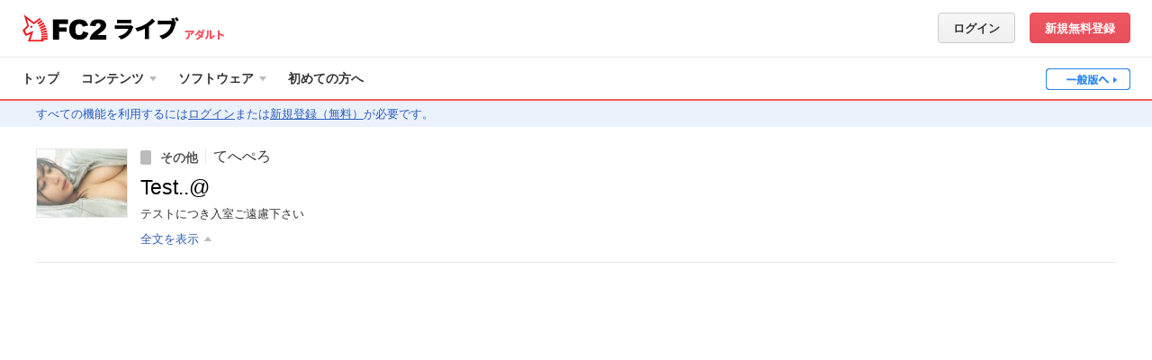

--- FILE ---
content_type: text/html; charset=UTF-8
request_url: https://live.fc2.com/36842252/?afid=44906275
body_size: 37142
content:
<!DOCTYPE html>
<html lang="ja">

<head prefix="og: http://ogp.me/ns# fb: http://ogp.me/ns/fb# video: http://ogp.me/ns/fb/video#">
	<meta content="text/html" charset="utf-8" />
	<meta http-equiv="Content-Type" content="text/html; charset=utf-8" />
	<meta http-equiv="content-Style-Type" content="text/css" />
	<meta http-equiv="content-Script-Type" content="text/javascript" />
	<meta name="robots" content="INDEX,FOLLOW" />
	<meta name="author" content="FC2,inc" />
	<meta name="copyright" content="FC2,inc" />
	<meta http-equiv="X-UA-Compatible" content="IE=edge"/>

	<title>Test..@ [てへぺろ] - FC2ライブ アダルト</title>
	<meta http-equiv="X-UA-Compatible" content="IE=edge">
		<meta name="keywords" content='てへぺろ,ライブチャット,2ショット,生放送,無料,ライブ,配信,リアルタイム,アダルト,エロ,チャット' />
		<meta name="description" content='テストにつき入室ご遠慮下さい' />
	<meta property="og:title" content='Test..@ [てへぺろ]'>
	<meta property="og:image" content="https://live-storage.fc2.com/thumb/36842252/thumb.jpg?1666318180">
	<meta property="og:description" content="テストにつき入室ご遠慮下さい">
	<meta property="og:type" content="article">
	<meta property="og:url" content="https://live.fc2.com/36842252/">
	<meta property="og:site_name" content='FC2ライブ'>
	<meta property="fb:app_id" content="395376120570041">
		<meta name="twitter:card" content="summary">
	<meta name="twitter:site" content="@FC2Livechat">
	<meta name="twitter:title" content='Test..@ [てへぺろ]'>
	<meta name="twitter:description" content="テストにつき入室ご遠慮下さい">
	<meta name="twitter:image" content="https://live-storage.fc2.com/thumb/36842252/thumb.jpg?1666318180">
	<link rel="canonical" href="https://live.fc2.com/36842252/" />
	<!--[if lt IE 9]>
<script type="text/javascript" src="/js/css3-mediaqueries.js"></script>
<![endif]-->
<link rel="stylesheet" type="text/css" href="https://static-e.live.fc2.com/css/pc/livefc2-common.min.css?20260112">
<link rel="stylesheet" type="text/css" href="https://static-e.live.fc2.com/css/pc/multilang/livefc2-ja.min.css?20260112">
<link rel="shortcut icon" type="image/ico" href="https://static-e.live.fc2.com/common/share/image/favicon.ico">
<script type="text/javascript" src="https://static-e.live.fc2.com/common/live/js/jquery-3.7.1.min.js?20251020"></script>
<script type="text/javascript" src="https://static-e.live.fc2.com/common/live/js/jquery-migrate.min.js?20251020"></script>
<script type="text/javascript" src="https://static-e.live.fc2.com/common/live/js/lodash-4.17.15.min.js?20251020"></script>
<script type="text/javascript" src="https://static-e.live.fc2.com/common/live/js/jquery.lazyload.min.js?20251020"></script>
<script type="text/javascript" src="https://static-e.live.fc2.com/common/live/js/jquery.cookie.js?20251020"></script>

<script type="text/javascript">
if(typeof(console) == 'undefined'){
	var console = {
		log: function(){},
		assert: function(){},
		count: function(){},
		debug: function(){},
		dir: function(){},
		dirxml: function(){},
		error: function(){},
		group: function(){},
		groupCollapsed: function(){},
		groupEnd: function(){},
		info: function(){},
		makeTimeline: function(){},
		profile: function(){},
		profileEnd: function(){},
		time: function(){},
		timeEnd: function(){},
		timeStamp: function(){},
		trace: function(){},
		warn: function(){}
	};
}
var com;
if(!com) com = {};
if(!com.fc2) com.fc2 = {};
if(!com.fc2.livechat) com.fc2.livechat = {};
$(function(){
	document.onclick = jQuery.noop;
});
</script>

<script type="text/template" id="age_check">
	<div class="c-mdl01">
		<div class="c-mdl01_cont">
			<div class="c-mdl01_log">
				<a class="c-llogo02"><img src="https://static-e.live.fc2.com/img/logo/main_logo_new.png?20220722" alt="FC2"></a>
				<a class="m-hder01_logoTxt"><span>ライブ</span></a>
			</div>
			<div class="c-mdl01_row">
				<p>ここから先は、成人向け(アダルト)コンテンツです。<br>成人向けの言葉や映像が含まれています。<br>18歳未満の者が閲覧することは禁止します。</p>
			</div>
			<div class="c-mdl01_row">
				<p class="fs09">あなたは18歳以上ですか？</p>
				<p class="fcl01">( 自身の居住国や地域社会における規範・法律に従ってください。 )</p>
			</div>
			<div class="c-mdl01_btn">
				<div class="l-fllt">
					<a href="/" id="age_check_link" class="c-btn fs05 u-mt01"><span class="c-ico c-ico_16arLtBs"></span>いいえ (一般へ)</a></div>
				<div class="l-flrt"><a id="age_ok_btn" href="#" class="c-btn c-btnAcc fs09">はい (入場)<span class="c-ico c-ico_16arRtWt"></span></a></div>
			</div>
		</div>
	</div>
</script>
<script type="text/javascript">

	if(navigator.cookieEnabled){
		var ua = window.navigator.userAgent.toLowerCase();
		var isiPad = ua.indexOf('ipad') > -1 || ua.indexOf('macintosh') > -1 && 'ontouchend' in document;
		if(isiPad && $.cookie('ipadOS') != 1){
			$.cookie('ipadOS', 1, {path: '/', expires: 30, secure: true});
			location.reload();
		}
	}

</script>
<script>
    (function(i,s,o,g,r,a,m){i['GoogleAnalyticsObject']=r;i[r]=i[r]||function(){
                (i[r].q=i[r].q||[]).push(arguments)},i[r].l=1*new Date();a=s.createElement(o),
            m=s.getElementsByTagName(o)[0];a.async=1;a.src=g;m.parentNode.insertBefore(a,m)
    })(window,document,'script','https://www.google-analytics.com/analytics.js','ga');

    ga('create', 'UA-7277237-15', 'auto');
    ga('send', 'pageview');

    ga('create', 'UA-66894105-2', 'auto', {
        'name': 'newTracker',
        'require': 'linkid',
        'sampleRate': 2
    });
    ga('newTracker.send', 'pageview');
</script>
  	<link rel="stylesheet" type="text/css" href="https://static-e.live.fc2.com/css/pc/livefc2-livePlayer.min.css?20260112" />
	<link rel="stylesheet" type="text/css" href="https://static-e.live.fc2.com/css/pc/livefc2-view-html5.min.css?20260112" />
	<style type="text/css">
	
		body .livePlayer .c-chatLines .js-commentLine.is-ngName .chat-left:after{
			content: '-NG-';
		}
		body .livePlayer .c-chatLines .js-commentLine.is-ngCommentKeyword .chat-body:after,
		body .livePlayer .c-chatLines .js-systemCommentLine.is-ngName .chat-body:after{
			content: '--NGｷｰﾜｰﾄﾞが含まれるｺﾒﾝﾄです--';
		}
		body .livePlayer .c-chatLines .js-commentLine.is-ngCommentUser .chat-body:after,
		body .livePlayer .c-chatLines .js-systemCommentLine.is-ngCommentUser .chat-body:after{
			content: '--NGﾕｰｻﾞｰのｺﾒﾝﾄです--';
		}
		body .livePlayer .c-chatLines .js-systemCommentLine.is-system_login.is-ngName .chat-body:after,
		body .livePlayer .c-chatLines .js-systemCommentLine.is-system_logout.is-ngName .chat-body:after{
			content: normal;
		}
		canvas{
			backface-visibility: hidden;
			-webkit-backface-visibility: hidden;
			overflow: hidden;
		}
	
	</style>
</head>

<body class="member view adult-wrap adt mode-wide notLoggedIn" itemscope itemtype="http://schema.org/CreativeWork">
<svg xmlns="http://www.w3.org/2000/svg" xmlns:xlink="http://www.w3.org/1999/xlink" class="svg-hide"><symbol id="icon-adjuster" viewBox="0 0 11 10"><path d="m0 5 4-3v6L0 5zM11 5 7 2v6l4-3z"/></symbol><symbol id="icon-button-addList" viewBox="0 0 26 26"><path d="M22 12h-2V9h-1V7a1 1 0 0 0-1-1H6a1 1 0 0 0-1 1v12a1 1 0 0 0 1 1h14v-3h3v-5ZM7 10h8v1H7Zm5 7H7v-1h5Zm0-3H7v-1h5Zm10 0v2h-3v3h-3v-3h-3v-3h3v-3h3v3h3Z"/></symbol><symbol id="icon-button-attention" viewBox="0 0 26 26"><path d="m20.781 18.37-6.829-11.7a1.009 1.009 0 0 0-1.9 0l-6.833 11.7c-.523.9-.078 1.63.989 1.63h13.584c1.067 0 1.508-.733.989-1.63ZM14 18h-2v-2h2Zm0-4h-2v-4h2Z"/></symbol><symbol id="icon-button-bidirection" viewBox="0 0 26 26"><path d="M11 8V4l-6 7h16V8H11zM15 18v4l6-7H5v3h10z"/></symbol><symbol id="icon-button-binoculars" viewBox="0 0 26 26"><path d="M23.918 14.682c-.015-.08-.036-.157-.055-.236a4.447 4.447 0 0 0-.172-.555c-.029-.076-.056-.152-.09-.226a4.483 4.483 0 0 0-.343-.631c-.012-.018-.021-.039-.033-.057a4.509 4.509 0 0 0-.484-.587c-.06-.063-.125-.12-.189-.179a4.511 4.511 0 0 0-.408-.336c-.074-.054-.147-.108-.224-.158a4.486 4.486 0 0 0-.562-.305c-.043-.02-.082-.046-.126-.064L19 8a2 2 0 0 0-4 0h-4a2 2 0 0 0-4 0l-2.232 3.347c-.044.018-.083.044-.126.064a4.486 4.486 0 0 0-.562.305c-.078.05-.15.1-.224.158a4.511 4.511 0 0 0-.408.336c-.064.059-.129.116-.189.179a4.509 4.509 0 0 0-.484.587c-.012.018-.021.039-.033.057a4.483 4.483 0 0 0-.343.631c-.033.074-.06.15-.09.226a4.447 4.447 0 0 0-.172.555c-.019.079-.04.156-.055.236A4.5 4.5 0 1 0 11 15.5a4.092 4.092 0 0 0-.079-.788 4.432 4.432 0 0 0-.2-.711H11a2 2 0 0 0 4 0h.275a4.432 4.432 0 0 0-.2.711A4.092 4.092 0 0 0 15 15.5a4.5 4.5 0 1 0 8.918-.818ZM6.5 18.5a2.995 2.995 0 0 1-2.457-4.715A.956.956 0 0 0 4 14a1 1 0 1 0 1-1 .956.956 0 0 0-.215.043A3 3 0 1 1 6.5 18.5ZM13 15a1 1 0 1 1 1-1 1 1 0 0 1-1 1Zm6.5 3.5a2.995 2.995 0 0 1-2.457-4.715A.956.956 0 0 0 17 14a1 1 0 1 0 1-1 .956.956 0 0 0-.215.043A3 3 0 1 1 19.5 18.5Z"/></symbol><symbol id="icon-button-block" viewBox="0 0 26 26"><circle cx="9" cy="9" r="4"/><path d="M13 15H5a3 3 0 0 0-3 3v3h14v-3a3 3 0 0 0-3-3ZM19 5a5 5 0 1 0 5 5 5 5 0 0 0-5-5Zm0 8a3 3 0 0 1-3-3 2.965 2.965 0 0 1 .3-1.285l3.985 3.985A2.965 2.965 0 0 1 19 13Zm2.7-1.715L17.715 7.3A2.965 2.965 0 0 1 19 7a3 3 0 0 1 3 3 2.965 2.965 0 0 1-.3 1.285Z"/></symbol><symbol id="icon-button-camera" viewBox="0 0 26 26"><path d="M11 7V5H6v2H4v12h18V7Zm2.5 9a3 3 0 1 1 3-3 3 3 0 0 1-3 3Z"/></symbol><symbol id="icon-button-cart" viewBox="0 0 26 26"><circle cx="9" cy="19" r="2"/><circle cx="17" cy="19" r="2"/><path d="M9 8 8 4H5l2 12h12l2-8H9z"/></symbol><symbol id="icon-button-comment" viewBox="0 0 26 26"><path d="M13 5c-4.971 0-9 3.582-9 8a7.271 7.271 0 0 0 1.065 3.774L3 21l3.929-2.106A9.6 9.6 0 0 0 13 21c4.971 0 9-3.582 9-8s-4.029-8-9-8Zm-3 9H8v-2h2Zm4 0h-2v-2h2Zm4 0h-2v-2h2Z"/></symbol><symbol id="icon-button-door" viewBox="0 0 26 26"><path d="M18 4H8a1 1 0 0 0-1 1v16a1 1 0 0 0 1 1h10a1 1 0 0 0 1-1V5a1 1 0 0 0-1-1Zm-7 12H9v-6h2Z"/></symbol><symbol id="icon-button-down" viewBox="0 0 26 26"><path d="M19.514 8 13 15.211 6.486 8 5 9.144 13 18l8-8.856L19.514 8z"/></symbol><symbol id="icon-button-dustbox" viewBox="0 0 26 26"><path d="M15 6a2 2 0 0 0-4 0H5.5v2h15V6ZM6.5 9l1.083 13h10.834L19.5 9Zm4 11h-1v-9h1Zm3 0h-1v-9h1Zm3 0h-1v-9h1Z"/></symbol><symbol id="icon-button-fontSize" viewBox="0 0 26 26"><path d="m13.436 14.362-.566-1.578H8.05L7.484 14.4a5.82 5.82 0 0 1-.566 1.273.879.879 0 0 1-.769.33A1.2 1.2 0 0 1 5 14.852a1.9 1.9 0 0 1 .081-.532c.054-.184.143-.438.267-.764l3.033-8.164.311-.845a4.455 4.455 0 0 1 .388-.819 1.614 1.614 0 0 1 .543-.528 1.585 1.585 0 0 1 .829-.2 1.6 1.6 0 0 1 .836.2 1.649 1.649 0 0 1 .542.519 3.74 3.74 0 0 1 .347.682q.141.363.361.973l3.1 8.112A4.266 4.266 0 0 1 16 14.835a1.142 1.142 0 0 1-.344.8 1.1 1.1 0 0 1-.829.364 1.018 1.018 0 0 1-.485-.107A1 1 0 0 1 14 15.6a2.663 2.663 0 0 1-.3-.566q-.151-.38-.264-.672Zm-4.756-3.49h3.543l-1.787-5.188Z"/><path d="m18.9 19.74-.463-1.214h-3.942l-.463 1.24a4.356 4.356 0 0 1-.463.98.739.739 0 0 1-.629.254.926.926 0 0 1-.655-.27.825.825 0 0 1-.285-.614 1.353 1.353 0 0 1 .066-.409q.067-.211.218-.587l2.482-6.28.254-.65a3.388 3.388 0 0 1 .318-.629 1.293 1.293 0 0 1 .444-.405A1.355 1.355 0 0 1 16.46 11a1.378 1.378 0 0 1 .685.155 1.3 1.3 0 0 1 .442.4 2.759 2.759 0 0 1 .286.525q.115.28.294.748l2.535 6.24A3.127 3.127 0 0 1 21 20.1a.859.859 0 0 1-.281.617.929.929 0 0 1-.679.28.888.888 0 0 1-.4-.082.818.818 0 0 1-.278-.224 2.153 2.153 0 0 1-.242-.435l-.22-.516Zm-3.891-2.685h2.9l-1.463-3.991Z"/></symbol><symbol id="icon-button-gift" viewBox="3 4 26 26"><path d="M17 25h5.23c.42 0 .77-.35.77-.77V20h-6v5zm-8-5v4.23c0 .42.35.77.77.77H15v-5H9zm8.57-5c2.71-.92 6.68-2.88 3.86-5.95-2.88-3.13-4.7 1.43-5.53 4.39-.83-2.96-2.65-7.52-5.53-4.39-2.83 3.07 1.14 5.03 3.86 5.95H8.68c-.38 0-.68.3-.68.68v2.64c0 .38.3.68.68.68H15v-4h2v4h6.32c.38 0 .68-.3.68-.68v-2.64c0-.38-.3-.68-.68-.68h-5.75zm-3.12-1.37-1.03-.4c-.5-.2-1.6-.73-2.25-1.38 0 0-.28-.28-.37-.55-.1-.3.05-.66.29-.97l.2-.24c.12-.17.5-.48.5-.48s.32-.24.45-.24.18.08.27.13c.09.05.52.53.81 1.03.66 1.14 1.22 3.1 1.22 3.1h-.09zm2.82 0s.56-1.96 1.21-3.1c.3-.5.73-.98.82-1.03.08-.05.13-.13.27-.13.13 0 .44.24.44.24s.39.31.51.48l.2.24c.23.3.39.66.29.97-.1.27-.38.55-.38.55a7.43 7.43 0 0 1-2.24 1.38l-1.04.4h-.08z"/></symbol><symbol id="icon-button-left" viewBox="0 0 26 26"><path d="M14.946 7.551 9.497 13l1.557 1.557 3.892 3.892 1.557-1.557L12.611 13l3.892-3.892-1.557-1.557z"/></symbol><symbol id="icon-button-mail" viewBox="0 0 26 26"><path d="m6.446 8.286 5.833 4.029a1.347 1.347 0 0 0 1.409 0l5.833-4.029c.38-.263.74-1.286.042-1.286H6.405c-.697 0-.338 1.023.041 1.286Zm13.253 2.2-6.01 4.027a1.087 1.087 0 0 1-.7.2 1.087 1.087 0 0 1-.7-.2 9662.97 9662.97 0 0 0-5.98-4.028c-.3-.2-.3.035-.3.219V18c0 .42.44 1 .778 1h12.435c.338 0 .778-.58.778-1v-7.292c0-.184 0-.423-.3-.219Z"/></symbol><symbol id="icon-button-minus" viewBox="0 0 26 26"><path d="M5 11h16v4H5z"/></symbol><symbol id="icon-button-play" viewBox="0 0 26 26"><path d="m9 7 10 6-10 6V7z"/></symbol><symbol id="icon-button-plus" viewBox="0 0 26 26"><path d="M20 11h-5V6h-4v5H6v4h5v5h4v-5h5v-4z"/></symbol><symbol id="icon-button-premium" viewBox="0 0 26 26"><path d="M20 19H6L5 7.857l5 5.572L13 6l3 7.429 5-5.572L20 19z"/></symbol><symbol id="icon-button-recording" viewBox="0 0 26 26"><circle cx="13" cy="13" r="6"/></symbol><symbol id="icon-button-reload" viewBox="0 0 26 26"><path d="M19.585 12a7.655 7.655 0 0 0-7.775-7A7.907 7.907 0 0 0 4 13a8.068 8.068 0 0 0 8 8v-2.105A5.988 5.988 0 0 1 6.055 13a5.826 5.826 0 0 1 5.755-5.895A5.574 5.574 0 0 1 17.516 12h-2.822l3.653 5L22 12Z"/></symbol><symbol id="icon-button-right" viewBox="0 0 26 26"><path d="M11.054 7.551 16.503 13l-1.557 1.557-3.892 3.892-1.557-1.557L13.389 13 9.497 9.108l1.557-1.557z"/></symbol><symbol id="icon-button-stop" viewBox="0 0 26 26"><path d="M8 8h10v10H8z"/></symbol><symbol id="icon-button-survey" viewBox="0 0 26 26"><path d="M5 9h4v12H5zM11 5h4v16h-4zM17 12h4v9h-4z"/></symbol><symbol id="icon-button-tip" viewBox="0 0 26 26"><path d="M14 10h-2v3h2a1.5 1.5 0 0 0 0-3Zm-1-6.5a9 9 0 1 0 9 9 9 9 0 0 0-9-9ZM14 15h-2v2a1 1 0 0 1-2 0V9a1 1 0 0 1 1-1h3a3.5 3.5 0 0 1 0 7Z"/></symbol><symbol id="icon-button-up" viewBox="0 0 26 26"><path d="M19.514 18 13 10.789 6.486 18 5 16.856 13 8l8 8.856L19.514 18z"/></symbol><symbol id="icon-button-video" viewBox="0 0 26 26"><path d="M5 7v12h16V7Zm3 11.2H6v-1h2Zm0-3H6v-1h2Zm0-3H6v-1h2Zm0-3H6v-1h2Zm3 7v-6l5 3Zm9 2h-2v-1h2Zm0-3h-2v-1h2Zm0-3h-2v-1h2Zm0-3h-2v-1h2Z"/></symbol><symbol id="icon-button-webCamera" viewBox="0 0 26 26"><path d="M16.1 18.2a6.994 6.994 0 1 0-6.413-.106A6.957 6.957 0 0 0 6.762 21h12.057a6.648 6.648 0 0 0-2.719-2.8ZM13 14.969a2.989 2.989 0 1 1 3-2.989 2.994 2.994 0 0 1-3 2.989Z"/></symbol><symbol id="icon-cart" viewBox="0 0 40 20"><circle cx="16" cy="16" r="2"/><circle cx="24" cy="16" r="2"/><path d="m16 5-1-4h-3l2 12h12l2-8H16z"/></symbol><symbol id="icon-check" viewBox="0 0 11 9"><path d="M10.864 1.933a.536.536 0 0 0-.007-.73L9.833.147a.476.476 0 0 0-.695.007l-4.76 5.115a.476.476 0 0 1-.695.007L1.872 3.41a.488.488 0 0 0-.7 0L.145 4.466a.524.524 0 0 0 0 .723L3.7 8.853a.477.477 0 0 0 .7-.007Z"/></symbol><symbol id="icon-comment-off" viewBox="0 0 40 20"><path d="M16 11V9l-2.873-2.873a7.219 7.219 0 0 0-.062 7.647L11 18l3.929-2.106A9.6 9.6 0 0 0 21 18a9.949 9.949 0 0 0 3.4-.6L18 11Zm10-2v2l2.869 2.869A7.255 7.255 0 0 0 30 10c0-4.418-4.029-8-9-8a9.9 9.9 0 0 0-3.4.6L24 9ZM12 3l16 16 2-2L14 1Z"/></symbol><symbol id="icon-comment" viewBox="0 0 40 20"><path d="M21 2c-4.971 0-9 3.582-9 8a7.271 7.271 0 0 0 1.065 3.774L11 18l3.929-2.106A9.6 9.6 0 0 0 21 18c4.971 0 9-3.582 9-8s-4.029-8-9-8Zm-3 9h-2V9h2Zm4 0h-2V9h2Zm4 0h-2V9h2Z"/></symbol><symbol id="icon-cross" viewBox="0 0 14 14"><path d="M14 1.926 12.074 0 7 5.075 1.926 0 0 1.926 5.075 7 .001 12.074 1.927 14 7 8.926 12.074 14 14 12.074 8.926 7 14 1.926z"/></symbol><symbol id="icon-crown" viewBox="0 0 26 20"><path d="M24 3a2 2 0 0 0-1.414 3.414L17 12l-3.576-8.047a2 2 0 1 0-.847 0L9 12 3.414 6.414a2.012 2.012 0 1 0-1.022.546L4 15v3c0 1.1 4.029 2 9 2s9-.9 9-2v-3l1.608-8.04A2 2 0 1 0 24 3Z"/></symbol><symbol id="icon-fontColor" viewBox="0 0 12 12"><path d="M10.669 8.874 7.853 2.01q-.2-.516-.327-.824A3.032 3.032 0 0 0 7.21.609 1.459 1.459 0 0 0 6.717.17 1.545 1.545 0 0 0 5.956 0 1.53 1.53 0 0 0 5.2.17a1.424 1.424 0 0 0-.49.447 3.594 3.594 0 0 0-.353.693c-.11.278-.2.516-.283.715L1.316 8.932q-.17.414-.243.646a1.5 1.5 0 0 0-.074.45.908.908 0 0 0 .316.675 1.029 1.029 0 0 0 .728.3.825.825 0 0 0 .7-.279 4.734 4.734 0 0 0 .515-1.078l.515-1.364h4.381l.515 1.335c.069.164.151.355.246.57a2.263 2.263 0 0 0 .268.479.907.907 0 0 0 .309.247.983.983 0 0 0 .442.087 1.033 1.033 0 0 0 .754-.308.937.937 0 0 0 .312-.679 3.416 3.416 0 0 0-.331-1.139ZM4.346 6.661l1.6-4.39 1.625 4.39Z"/></symbol><symbol id="icon-fullscreen-off" viewBox="0 0 40 20"><path d="M16 7h8v6h-8zM14 7H8V5h4V1h2v6zM14 13H8v2h4v4h2v-6zM26 7h6V5h-4V1h-2v6zM26 13h6v2h-4v4h-2v-6z"/></symbol><symbol id="icon-fullscreen" viewBox="0 0 40 20"><path d="M15 6h11v8H15zM12 7h-2V2h5v2h-3v3zM31 7h-2V4h-3V2h5v5zM31 18h-5v-2h3v-3h2v5zM15 18h-5v-5h2v3h3v2z"/></symbol><symbol id="icon-gift-off" viewBox="-5 7 42 21"><path d="M23.08 19.96h-1.62l1.62 1.63zm-6 5h2.18l-2.18-2.2zm-8-5v4.23c0 .43.34.77.77.77h5.23v-4.2l-.79-.8H9.08zm10.29-10.5c.09-.05.14-.13.27-.13s.45.25.45.25.38.3.5.47l.2.25c.24.3.4.65.3.96-.1.28-.39.55-.39.55a7.42 7.42 0 0 1-2.24 1.38l-1.04.4h-.08s.56-1.95 1.22-3.1c.29-.5.72-.98.81-1.03zm-7.06-.13c.13 0 .19.08.27.13.1.05.53.53.82 1.03.39.69.74 1.66.97 2.33l2.13 2.14h.58v.59l3.4 3.41h2.92c.37 0 .68-.3.68-.67v-2.65c0-.37-.3-.68-.68-.68h-5.76c2.72-.92 6.69-2.88 3.86-5.94-2.88-3.13-4.7 1.43-5.53 4.38-.82-2.93-2.62-7.42-5.45-4.46l.96.97.38-.33s.32-.25.45-.25zm-3.56 5.63c-.37 0-.67.3-.67.68v2.65c0 .37.3.67.67.67h4.55l-3.98-4h-.57zM9.17 9 7 11.17l15.58 15.58 2.17-2.17z"/></symbol><symbol id="icon-gift" viewBox="-5 7 42 21"><path d="M17 25h5.23c.42 0 .77-.35.77-.77V20h-6v5zm-8-5v4.23c0 .42.35.77.77.77H15v-5H9zm8.57-5c2.71-.92 6.68-2.88 3.86-5.95-2.88-3.13-4.7 1.43-5.53 4.39-.83-2.96-2.65-7.52-5.53-4.39-2.83 3.07 1.14 5.03 3.86 5.95H8.68c-.38 0-.68.3-.68.68v2.64c0 .38.3.68.68.68H15v-4h2v4h6.32c.38 0 .68-.3.68-.68v-2.64c0-.38-.3-.68-.68-.68h-5.75zm-3.12-1.37-1.03-.4c-.5-.2-1.6-.73-2.25-1.38 0 0-.28-.28-.37-.55-.1-.3.05-.66.29-.97l.2-.24c.12-.17.5-.48.5-.48s.32-.24.45-.24.18.08.27.13c.09.05.52.53.81 1.03.66 1.14 1.22 3.1 1.22 3.1h-.09zm2.82 0s.56-1.96 1.21-3.1c.3-.5.73-.98.82-1.03.08-.05.13-.13.27-.13.13 0 .44.24.44.24s.39.31.51.48l.2.24c.23.3.39.66.29.97-.1.27-.38.55-.38.55a7.43 7.43 0 0 1-2.24 1.38l-1.04.4h-.08z"/></symbol><symbol id="icon-grab" viewBox="0 0 9 13"><circle cx="4.5" cy="1.5" r="1.5"/><circle cx="4.5" cy="6.5" r="1.5"/><circle cx="4.5" cy="11.5" r="1.5"/></symbol><symbol id="icon-help" viewBox="0 0 14 14"><path d="M7 0a7 7 0 1 0 7 7 7 7 0 0 0-7-7Zm1.033 11.445H6.121V9.782h1.912Zm1.823-5.167a4.549 4.549 0 0 1-.932.794l-.452.316a1.251 1.251 0 0 0-.491.6 2.308 2.308 0 0 0-.083.679H6.165a4.139 4.139 0 0 1 .2-1.344 2.478 2.478 0 0 1 .854-.854l.466-.328a1.555 1.555 0 0 0 .37-.339 1.085 1.085 0 0 0 .255-.7 1.255 1.255 0 0 0-.284-.8 1.259 1.259 0 0 0-1.037-.36 1.188 1.188 0 0 0-1.045.458 1.589 1.589 0 0 0-.31.921H3.786A2.612 2.612 0 0 1 5.06 2.992a3.645 3.645 0 0 1 1.854-.437 4.322 4.322 0 0 1 2.4.622 2.056 2.056 0 0 1 .955 1.842 1.937 1.937 0 0 1-.413 1.259Z"/></symbol><symbol id="icon-info-circle" viewBox="0 0 12 12"><circle cx="6" cy="6" r="5.5"/></symbol><symbol id="icon-info-person" viewBox="0 0 12 12"><circle cx="6" cy="3" r="3"/><path d="M8 8H4.144A3.126 3.126 0 0 0 1 11v1h10v-1a3 3 0 0 0-3-3Z"/></symbol><symbol id="icon-info-playCount" viewBox="0 0 12 12"><path d="M10.714 0H1.286A1.286 1.286 0 0 0 0 1.286v9.429A1.286 1.286 0 0 0 1.286 12h9.429A1.286 1.286 0 0 0 12 10.714V1.286A1.286 1.286 0 0 0 10.714 0ZM4 9V3l5 3Z"/></symbol><symbol id="icon-info-video" viewBox="0 0 16 12"><path d="M0 0v12h16V0Zm3 11H1v-1h2Zm0-3H1V7h2Zm0-3H1V4h2Zm0-3H1V1h2Zm3 7.2v-6l5 3Zm9 1.8h-2v-1h2Zm0-3h-2V7h2Zm0-3h-2V4h2Zm0-3h-2V1h2Z"/></symbol><symbol id="icon-microphone-loud" viewBox="0 0 40 20"><path d="M25 2v2a6 6 0 0 1 0 12v2a8 8 0 0 0 0-16Z"/><path d="M29 10a4 4 0 0 0-4-4v2a2 2 0 0 1 0 4v2a4 4 0 0 0 4-4ZM21 8v5c0 1.471-1.449 2-3 2h-2c-1.552 0-3-.529-3-2V8h-2v6c0 2.036 2.8 2.716 5 3v1h-1v1h4v-1h-1v-1.047c2.171-.413 5-1.008 5-2.953V8Z"/><path d="M17 13a2.873 2.873 0 0 0 3-2.727V3.727A2.873 2.873 0 0 0 17 1a2.873 2.873 0 0 0-3 2.727v6.545A2.873 2.873 0 0 0 17 13Z"/></symbol><symbol id="icon-microphone-low" viewBox="0 0 40 20"><path d="M29 10a4 4 0 0 0-4-4v2a2 2 0 0 1 0 4v2a4 4 0 0 0 4-4ZM21 8v5c0 1.471-1.449 2-3 2h-2c-1.552 0-3-.529-3-2V8h-2v6c0 2.036 2.8 2.716 5 3v1h-1v1h4v-1h-1v-1.047c2.171-.413 5-1.008 5-2.953V8Z"/><path d="M17 13a2.873 2.873 0 0 0 3-2.727V3.727A2.873 2.873 0 0 0 17 1a2.873 2.873 0 0 0-3 2.727v6.545A2.873 2.873 0 0 0 17 13Z"/></symbol><symbol id="icon-microphone-mute" viewBox="0 0 40 20"><path d="M33 7.1 31.9 6 29 8.9 26.1 6 25 7.1l2.9 2.9-2.899 2.9 1.1 1.1L29 11.101 31.9 14l1.1-1.1-2.899-2.9L33 7.1zM21 8v5c0 1.471-1.449 2-3 2h-2c-1.552 0-3-.529-3-2V8h-2v6c0 2.036 2.8 2.716 5 3v1h-1v1h4v-1h-1v-1.047c2.171-.413 5-1.008 5-2.953V8Z"/><path d="M17 13a2.873 2.873 0 0 0 3-2.727V3.727A2.873 2.873 0 0 0 17 1a2.873 2.873 0 0 0-3 2.727v6.545A2.873 2.873 0 0 0 17 13Z"/></symbol><symbol id="icon-mode-fit" viewBox="0 0 40 20"><path d="m14 10 3 3V7l-3 3zM27 10l-3-3v6l3-3z"/><path d="M29 4v12H12V4h17m2-2H10v16h21V2Z"/></symbol><symbol id="icon-mode-normal" viewBox="0 0 40 20"><path d="M15 7h6v6h-6zM23 7h3v6h-3z"/><path d="M29 4v12H12V4h17m2-2H10v16h21V2Z"/></symbol><symbol id="icon-mode-wide" viewBox="0 0 40 20"><path d="M14 6h7v8h-7zM23 6h4v8h-4z"/><path d="M29 4v12H12V4h17m2-2H10v16h21V2Z"/></symbol><symbol id="icon-more" viewBox="0 0 20 16"><circle cx="6" cy="8" r="1"/><circle cx="10" cy="8" r="1"/><circle cx="14" cy="8" r="1"/></symbol><symbol id="icon-point" viewBox="0 0 16 16"><path d="M14 0H2a2 2 0 0 0-2 2v12a2 2 0 0 0 2 2h12a2 2 0 0 0 2-2V2a2 2 0 0 0-2-2ZM9 10H7v2a1 1 0 0 1-2 0V4a1 1 0 0 1 1-1h3a3.5 3.5 0 0 1 0 7Z"/><path d="M9 5H7v3h2a1.5 1.5 0 0 0 0-3Z"/></symbol><symbol id="icon-premium" viewBox="0 0 16 16"><path d="M14 0H2a2 2 0 0 0-2 2v12a2 2 0 0 0 2 2h12a2 2 0 0 0 2-2V2a2 2 0 0 0-2-2Zm-1.25 12h-9.5L2.3 6l3.8 3L8 4l1.9 5 3.8-3Z"/></symbol><symbol id="icon-reload" viewBox="0 0 40 20"><path d="M27.305 9.517a8.413 8.413 0 1 0-8.39 8.983v-2.237a6.264 6.264 0 1 1 6.176-6.746h-2.677l3.543 5.368L29.5 9.517Z"/></symbol><symbol id="icon-s-down" viewBox="0 0 16 16"><path d="M2.551 6.054 8 11.503l1.557-1.557 3.892-3.892-1.557-1.557L8 8.389 4.108 4.497 2.551 6.054z"/></symbol><symbol id="icon-s-fold" viewBox="0 0 16 16"><path d="M3 7h10v2H3z"/></symbol><symbol id="icon-s-survey" viewBox="0 0 16 16"><path d="M0 5h4v10H0zM6 2h4v13H6zM12 8h4v7h-4z"/></symbol><symbol id="icon-s-up" viewBox="0 0 16 16"><path d="M12.449 9.946 7 4.497 5.443 6.054 1.551 9.946l1.557 1.557L7 7.611l3.892 3.892 1.557-1.557z"/></symbol><symbol id="icon-survey" viewBox="0 0 40 20"><path d="M12 6h4v12h-4zM18 2h4v16h-4zM24 9h4v9h-4z"/></symbol><symbol id="icon-tabBlock" viewBox="0 0 42 38"><path d="M28 24.652A9.01 9.01 0 1 0 26.652 26l.006-.006a9.046 9.046 0 0 0 1.335-1.335l.007-.006ZM28.286 19a7.245 7.245 0 0 1-1.51 4.429l-10.2-10.2A7.277 7.277 0 0 1 28.286 19ZM21 26.286a7.277 7.277 0 0 1-5.776-11.714l10.2 10.2A7.245 7.245 0 0 1 21 26.286Z"/></symbol><symbol id="icon-tabComment" viewBox="0 0 42 38"><path d="M21 10c-5.523 0-10 4.029-10 9a8.25 8.25 0 0 0 1.158 4.2L10 28l4.6-2.091A10.643 10.643 0 0 0 21 28c5.523 0 10-4.029 10-9s-4.477-9-10-9Zm-3 10h-2v-2h2Zm4 0h-2v-2h2Zm4 0h-2v-2h2Z"/><path d="M21 10c-5.523 0-10 4.029-10 9a8.25 8.25 0 0 0 1.158 4.2L10 28l4.6-2.091A10.643 10.643 0 0 0 21 28c5.523 0 10-4.029 10-9s-4.477-9-10-9Zm-3 10h-2v-2h2Zm4 0h-2v-2h2Zm4 0h-2v-2h2Z"/></symbol><symbol id="icon-tabSetting" viewBox="0 0 42 38"><circle cx="13.715" cy="19.25" r="2"/><circle cx="20.915" cy="19.25" r="2"/><circle cx="28.115" cy="19.25" r="2"/></symbol><symbol id="icon-tool" viewBox="0 0 40 20"><path d="m28.693 8.629-1.666-.147a7.125 7.125 0 0 0-.966-2.4l1.055-1.259a.827.827 0 0 0 .027-1.113l-.853-.853a.827.827 0 0 0-1.113.027L23.9 3.956a7 7 0 0 0-2.374-.921l-.153-1.728A.827.827 0 0 0 20.6.5h-1.2a.827.827 0 0 0-.768.807l-.157 1.775a7.077 7.077 0 0 0-2.27.957l-1.38-1.155a.827.827 0 0 0-1.113-.027l-.853.853a.827.827 0 0 0 .027 1.113l1.164 1.391a7.077 7.077 0 0 0-.936 2.257l-1.805.16a.827.827 0 0 0-.809.769v1.2a.827.827 0 0 0 .807.768l1.794.159a7.074 7.074 0 0 0 .932 2.276l-1.149 1.372a.827.827 0 0 0-.027 1.114l.853.852a.827.827 0 0 0 1.113-.027l1.349-1.13a7.078 7.078 0 0 0 2.3.977l.153 1.73a.827.827 0 0 0 .768.807H20.6a.827.827 0 0 0 .768-.807l.15-1.7a7.069 7.069 0 0 0 2.36-.966l1.3 1.086a.827.827 0 0 0 1.114.027l.852-.852a.827.827 0 0 0-.027-1.114l-1.077-1.286a7.081 7.081 0 0 0 .987-2.374l1.667-.148a.827.827 0 0 0 .806-.764V9.4a.827.827 0 0 0-.807-.771ZM19.9 14.264a4.407 4.407 0 1 1 4.407-4.407 4.407 4.407 0 0 1-4.407 4.407Z"/></symbol><symbol id="icon-twowayVolume-loud" viewBox="0 0 40 20"><path d="M24 2v2a6 6 0 0 1 0 12v2a8 8 0 0 0 0-16Z"/><path d="M28 10a4 4 0 0 0-4-4v2a2 2 0 0 1 0 4v2a4 4 0 0 0 4-4Z"/><circle cx="17" cy="5" r="3"/><circle cx="10" cy="8" r="3"/><path d="M7.887 13h4.226A2.887 2.887 0 0 1 15 15.887V18H5v-2.113A2.887 2.887 0 0 1 7.887 13Z"/><path d="M12.113 13H12v2h2.847a2.877 2.877 0 0 0-2.734-2ZM19.113 10h-4.226a2.868 2.868 0 0 0-2.215 1.056A4.875 4.875 0 0 1 16.91 15H22v-2.113A2.887 2.887 0 0 0 19.113 10Z"/></symbol><symbol id="icon-twowayVolume-low" viewBox="0 0 40 20"><path d="M28 10a4 4 0 0 0-4-4v2a2 2 0 0 1 0 4v2a4 4 0 0 0 4-4Z"/><circle cx="17" cy="5" r="3"/><circle cx="10" cy="8" r="3"/><path d="M7.887 13h4.226A2.887 2.887 0 0 1 15 15.887V18H5v-2.113A2.887 2.887 0 0 1 7.887 13Z"/><path d="M12.113 13H12v2h2.847a2.877 2.877 0 0 0-2.734-2ZM19.113 10h-4.226a2.868 2.868 0 0 0-2.215 1.056A4.875 4.875 0 0 1 16.91 15H22v-2.113A2.887 2.887 0 0 0 19.113 10Z"/></symbol><symbol id="icon-twowayVolume-mute" viewBox="0 0 40 20"><path d="M32 7.1 30.9 6 28 8.9 25.1 6 24 7.1l2.9 2.9-2.899 2.9 1.1 1.1L28 11.101 30.9 14l1.1-1.1-2.899-2.9L32 7.1z"/><circle cx="17" cy="5" r="3"/><circle cx="10" cy="8" r="3"/><path d="M7.887 13h4.226A2.887 2.887 0 0 1 15 15.887V18H5v-2.113A2.887 2.887 0 0 1 7.887 13Z"/><path d="M12.113 13H12v2h2.847a2.877 2.877 0 0 0-2.734-2ZM19.113 10h-4.226a2.868 2.868 0 0 0-2.215 1.056A4.875 4.875 0 0 1 16.91 15H22v-2.113A2.887 2.887 0 0 0 19.113 10Z"/></symbol><symbol id="icon-video-loud" viewBox="0 0 40 20"><path d="M26 2v2a6 6 0 0 1 0 12v2a8 8 0 0 0 0-16Z"/><path d="M30 10a4 4 0 0 0-4-4v2a2 2 0 0 1 0 4v2a4 4 0 0 0 4-4ZM8 4v12h16V4Zm3 11H9v-1h2Zm0-3H9v-1h2Zm0-3H9V8h2Zm0-3H9V5h2Zm3 7V7l5 3Zm9 2h-2v-1h2Zm0-3h-2v-1h2Zm0-3h-2V8h2Zm0-3h-2V5h2Z"/></symbol><symbol id="icon-video-low" viewBox="0 0 40 20"><path d="M30 10a4 4 0 0 0-4-4v2a2 2 0 0 1 0 4v2a4 4 0 0 0 4-4ZM8 4v12h16V4Zm3 11H9v-1h2Zm0-3H9v-1h2Zm0-3H9V8h2Zm0-3H9V5h2Zm3 7V7l5 3Zm9 2h-2v-1h2Zm0-3h-2v-1h2Zm0-3h-2V8h2Zm0-3h-2V5h2Z"/></symbol><symbol id="icon-video-mute" viewBox="0 0 40 20"><path d="M34 7.1 32.9 6 30 8.9 27.1 6 26 7.1l2.9 2.9-2.899 2.9 1.1 1.1L30 11.101 32.9 14l1.1-1.1-2.899-2.9L34 7.1zM8 4v12h16V4Zm3 11H9v-1h2Zm0-3H9v-1h2Zm0-3H9V8h2Zm0-3H9V5h2Zm3 7V7l5 3Zm9 2h-2v-1h2Zm0-3h-2v-1h2Zm0-3h-2V8h2Zm0-3h-2V5h2Z"/></symbol><symbol id="icon-volume-loud" viewBox="0 0 40 20"><path d="M24 2v2a6 6 0 0 1 0 12v2a8 8 0 0 0 0-16Z"/><path d="M28 10a4 4 0 0 0-4-4v2a2 2 0 0 1 0 4v2a4 4 0 0 0 4-4ZM16 6h-6v8h6l6 4V2l-6 4z"/></symbol><symbol id="icon-volume-low" viewBox="0 0 40 20"><path d="M28 10a4 4 0 0 0-4-4v2a2 2 0 0 1 0 4v2a4 4 0 0 0 4-4ZM16 6h-6v8h6l6 4V2l-6 4z"/></symbol><symbol id="icon-volume-mute" viewBox="0 0 40 20"><path d="M32 7.1 30.9 6 28 8.9 25.1 6 24 7.1l2.9 2.9-2.899 2.9 1.1 1.1L28 11.101 30.9 14l1.1-1.1-2.899-2.9L32 7.1zM16 6h-6v8h6l6 4V2l-6 4z"/></symbol><symbol id="image-soundOnly" viewBox="80 200 608 200"><style>.st1{fill:#f6f6f6}.st4{fill:#51636e}.st6{fill:#334b5b}.st9{fill:#ef5763}.st12{fill:#05405f}</style><path d="M330 294h-45.2l-.4 2.2-2 10.8c-.6 2.4-1 3.4-1.3 3.7-.3-.3-.8-1.3-1.2-3.7l-1.4-7.1a35.2 35.2 0 0 0-1.8-5.8c-.7-1.2-1.3-1.5-2-1.5-.5 0-1.1.3-1.7 1.5a35.7 35.7 0 0 0-1.2 6.1l-2.6 27.4c-.5 5.3-1 8-1.3 9.4a65 65 0 0 1-1.2-9.4l-2.1-31.4-.2-2.1-.9-13.2c-.7-9.4-1.8-10.2-3-10.2s-2.4.7-3.7 10l-1.9 13.4v.8a20.9 20.9 0 0 1-1.1 4 9 9 0 0 1-1.1-2.7l-.3-1.2-.3-1-.3-1.3c-.7-2.9-1.7-4.3-3.1-4.4-1.4 0-2.6 1.4-3.4 4.2l-.4 1.4v.2a27.2 27.2 0 0 1-1.8 4c0-.3-.3-.8-.4-1.9l-.2-2.1v-.4l-3.1-61.2C238 207 237 207 235.7 207c-1.3 0-2.4 0-3 25.6l-1.8 61.5v2.1l-1.6 59c-.3 11.5-.7 17.8-1 21.3-.5-3.5-1-9.8-1.5-21.3l-2.2-47.8a147 147 0 0 0-1.1-13.3c-.6-3-1.3-3.1-2-3.1-.6 0-1.3 0-2 3l-.4 2.2c-.4 2.4-.8 6-1.2 11.1l-1 11.5c-.5 6.8-1 10.5-1.4 12.4-.3-2-.7-5.6-1-12.4l-1-22.6-.1-2.1-1.8-38.6c-1-19.7-2-19.7-3.3-19.7-1.2 0-2.4 0-3.5 19.7l-2 38.4-.1.2a22.2 22.2 0 0 1-.7 4.2 25.8 25.8 0 0 1-1.7-4.2l-.8-2.4c-.7-2.6-1.8-3.9-3.2-3.9-1.4 0-2.5 1.3-3.2 3.9l-.7 2.4-.7 2.1-.3 1.2c-.6 2-1.2 2.8-1.4 3-.3-.2-.7-1.1-1-3.1l-.2-1-.4-2.2-2-11.7c-1-6.3-2.3-7.2-3.4-7.2s-2.4 1-3.2 7.3l-1.5 11.6-.3 2.1-.3 2c-.5 4-1 5.9-1.3 6.8-.3-1-.8-2.9-1.2-6.8l-.2-2-.2-2.1-1-11.8c-1.5-15.4-2.7-15.4-3.9-15.4-1.1 0-2.3.1-2.9 15.6l-.4 11.6v2.1l-2 54c-.6 14.4-1.1 22.4-1.5 26.8-.4-4.4-.8-12.4-1-26.9l-1.2-53.9v-2.1l-.9-41c-.7-34.1-1.7-34.1-3-34.1-1.4 0-2.5 0-3.7 34l-1.5 41-.1 2.2-.6 16c-.3 8.1-.7 12.4-1 14.7-.4-2.3-1-6.6-1.5-14.6l-1.1-16.1-.2-2.1-1.1-17c-.5-7-1.5-8.6-3-8.7-1.3 0-2.5 1.3-3.7 8.3l-3.2 17.4H89.6a1 1 0 0 0 0 2h48.5l.4-2 3-17c.7-3.5 1.3-5.2 1.6-6 .3.8.7 2.5 1 6.1l1 16.8.2 2.2 1.2 16.2c1.3 19 2.4 19 3.6 19 1.3 0 2.4 0 3.1-19l.6-16.2V294l1.6-41c.5-14.4 1-22.5 1.5-26.9.3 4.4.7 12.5 1 27l.8 41v2l1.2 54c.7 34 1.7 34 3.1 34 1.4.1 2.4.1 3.7-34l2-54v-2l.4-11.5c.3-6.5.7-10 1-11.8.4 1.8 1 5.2 1.5 11.7l1.1 11.5.2 2.2.2 2.1c.9 8.7 2 9.4 3.2 9.5 1.2 0 2.4-.7 3.5-9.3l.3-2.3.3-2.2 1.5-11.3c.4-3 .9-4.4 1.1-5 .3.5.8 2 1.4 5l1.9 11.3.3 2.2.3 1.3c.5 3.4 1.5 5 3 5 1.4.2 2.6-1.3 3.5-4.6l.5-1.7.7-2.2.5-1.8c.5-1.7 1-2.3 1.2-2.3.1 0 .7.6 1.2 2.3l.5 1.8.2.7.5 1.5c1 3.2 2.2 4.5 3.6 4.4 1.2-.1 2-1.6 2.3-4.4l.2-2.2 2.2-38.4c.4-8.4.9-12.9 1.3-15.3.3 2.4.8 7 1.1 15.3l1.8 38.4.1 2.2 1 22.6c.8 16.3 2 16.3 3.2 16.3 1.2 0 2.3 0 3.6-16.2l1-11.5c.4-5.7.8-9.1 1.2-11.2h.3c.3 2.1.7 5.6 1 11.3l2 47.7c1.3 27.2 2.4 27.2 3.7 27.2 1.3 0 2.4 0 3.1-27.3l1.6-59 .1-2 1.7-61.5c.3-10.8.7-16.7 1-20 .4 3.3 1 9.2 1.5 20l3 61.1v.3l.3 2.2c.3 2.8 1 4.1 2.3 4.3 1.3.1 2.4-1.2 3.5-4.3l.5-1.7.2-.5.3-1c.6-2.1 1.2-2.5 1.2-2.6 0 0 .6.5 1.2 2.7l.2 1 .3 1.3.2.8c.9 3.5 1.9 5 3.4 5 1.4-.1 2.3-1.7 2.9-5l.1-1 .2-1.2 1.8-13.1c.6-4.3 1.1-6.4 1.5-7.4.3 1 .7 3.2 1 7.5l.9 13 .1 2.1 2.2 31.6c.9 12.6 2.2 12.6 3.2 12.6s2.3 0 3.5-12.5l2.6-27.4a29.6 29.6 0 0 1 1-5.3l.4 1c.3.9.7 2.2 1 4.1l1.5 7.1c.7 3.9 1.8 5.6 3.3 5.6s2.5-1.7 3.3-5.6l2.2-11.2H330c.6 0 1-.4 1-1s-.4-1-1-1zm350.3 0h-42.8l-.2 2.2-1.7 22c-.6 7-1.1 10.6-1.5 12.6-.3-2-.7-5.7-1-12.7l-1-21.9v-2.1l-1.2-26.8c-.7-15.1-2-15.2-3-15.2-1.1 0-2.4 0-3.8 15l-2.4 27-.1 1-.1 1a9 9 0 0 1-.7 3c-.3-.3-.8-1-1.4-3l-.2-.7-.4-1.3-.7-2.4c-.8-2.6-1.9-4-3.3-4s-2.5 1.4-3.2 4l-.7 2.4-.7 2-.4 1.5c-.7 2.4-1.3 3-1.3 3-.1 0-.7-.7-1.1-3l-.2-1.4-.4-2.1-2.1-11.6c-.8-4.2-1.8-6-3.3-6-1.6 0-2.6 1.8-3.4 6l-1.6 9a35.9 35.9 0 0 1-1.2 4.7l-.2.5a38.2 38.2 0 0 1-1-5.2l-1.6-13.5c-1.5-13.7-2.8-13.7-3.9-13.6-1 0-2.3 0-2.8 13.9L585 294v2.2l-1.4 34.1c-.4 11.4-.8 17.6-1.2 21-.4-3.4-.8-9.6-1.2-21l-1.3-34.1V294l-1-25.4c-1-25.2-2-25.2-3.3-25.2-1.3 0-2.4 0-3.5 25.1l-1 25.5-.1 2-1.1 26.3c-.4 8.8-.8 13.5-1.2 16-.3-2.5-.8-7.2-1.3-16l-1.5-26.2V294l-.7-12.2c-.9-15.2-2.1-15.3-3.2-15.3-1.2 0-2.4 0-3.6 15.3l-1 12.2-.1 2.2-1.2 15.5c-.3 4-.8 6-1 7-.4-1-1-3-1.5-7l-2-13.8a41.7 41.7 0 0 0-.7-3.9c-.6-1.8-1.3-2.6-2.4-2.7-1 0-1.8.9-2.5 2.7l-.6 2.2-.4 1.6-1.1 5.9c-.6 3-1.2 4.3-1.5 4.9-.3-.6-.7-2-1-5l-.4-3.5a136.5 136.5 0 0 0-.8-6c-1.1-7.4-2.2-7.4-3-7.3-1 0-1.9 0-2.5 7.2a77 77 0 0 0-.4 6.3l-2.6 62c-.5 12.3-1 19-1.5 22.8-.3-3.7-.7-10.5-1-22.7l-1.8-66.2V294l-1.5-58c-.8-27.1-1.8-27.1-3.1-27.1-1.4 0-2.4 0-3.7 27l-2.7 58-.1 2.2-.3 6.2c-.4 7.7-.8 11.9-1.2 14-.3-2.1-.8-6.3-1.3-14l-.4-6.2-.1-2.1-.8-12.5c-.6-9.6-1.8-10.5-3-10.5-1.3-.1-2.4.7-3.7 10.2l-1.8 12.8v.8a20.9 20.9 0 0 1-1.1 4 9 9 0 0 1-1.1-2.7l-.3-1.2-.3-1c-.8-3-1.8-4.3-3.2-4.3-1.3 0-2.3 1.5-3 4.3 0 .4 0 .8-.2 1.1l-.1 1-1.7 9.5c-.6 3.1-1.1 4.5-1.5 5.2-.2-.7-.7-2.1-1-5.3l-1-9.3-.2-2.2-.7-6.2c-1.4-13-2.7-13-3.7-13s-2.4.1-3 13.2l-.3 6h-41.5a1 1 0 0 0 0 2.2h43.5l.1-2.2.3-5.9c.3-5.5.7-8.4 1-9.8.4 1.4 1 4.3 1.5 9.8l.7 6 .2 2 1 9.6c.7 6.6 1.9 7.5 3 7.6 1.2 0 2.5-.9 3.7-7.4l1.8-9.7v-.7l.4-1.5c.3-1.2.6-1.8.8-2 .2.2.5.7 1 2l.3 1.4.2.8c.9 3.5 2 5 3.4 5 1.4-.1 2.3-1.7 2.9-5l.1-1 .2-1.2 1.7-12.4a43 43 0 0 1 1.5-7.6c.3 1 .7 3.3 1 7.7l.8 12.3v2.2l.5 6.3c1.1 18.3 2.3 18.3 3.5 18.3 1.2 0 2.4 0 3.2-18.4l.3-6.3.1-2 2.8-58c.5-11.5 1-17.8 1.4-21.2.4 3.4.8 9.7 1 21.1l1.6 58v2.1l1.8 66.3c.7 29 1.8 29 3.1 29 1.4 0 2.4-.6 3.6-29l2.6-62a181.4 181.4 0 0 1 1-10.2 41 41 0 0 1 1 6l.5 4 .4 3.6c.5 5 1.4 7.1 3 7.2h.1c1.5 0 2.6-2.1 3.5-7l1.2-5.9a31.6 31.6 0 0 1 1.2-4l.2-.4.1.3a28.3 28.3 0 0 1 1 4.2l1.9 13.8c1.2 8.9 2.4 9.6 3.6 9.6 1.2 0 2.4-.8 3-9.8l1.3-15.7.2-2 1-12.2c.4-6.4 1-9.8 1.3-11.6.3 1.8.8 5.2 1.1 11.6l.7 12.1.1 2.1 1.4 26.4c1.2 20.7 2.4 20.7 3.5 20.7 1.3 0 2.4 0 3.3-20.7l1.1-26.4v-2l1.1-25.4c.5-10.6 1-16.5 1.3-19.7.4 3.2.8 9 1.2 19.7l1 25.3v2.1l1.3 34.3c1 26.8 2 26.8 3.4 26.8 1.3 0 2.4 0 3.4-26.8L587 296l.1-2.1.6-15.7c.2-5.8.5-8.9.8-10.4.4 1.5 1 4.5 1.7 10.3l1.5 13.5a51.4 51.4 0 0 0 .7 4.4c.7 2.5 1.5 3 2.4 3 .8 0 1.7-.4 2.5-3a21.4 21.4 0 0 0 1-4.2l1.7-9c.5-2.7 1-3.7 1.2-4.2.3.5.8 1.5 1.3 4.1l2 11.2.4 2.1.3 1.7c.6 3.3 1.6 4.9 3 5 1.5 0 2.6-1.5 3.5-4.6l.6-2 .7-2.2.5-1.8c.5-1.8 1-2.3 1.2-2.3.1 0 .7.5 1.2 2.3l.5 1.8.6 1.9v.2c1.2 3.8 2.3 5.4 3.8 5.2 1.4-.1 2.3-1.7 2.7-5.2v-.8l.2-1.3 2.4-26.7c.6-6.3 1.1-9.7 1.5-11.5.3 1.8.7 5.2 1 11.6l1.1 26.6.1 2.1 1 22c.7 16.6 2 16.6 3 16.6 1.2 0 2.4 0 3.7-16.5l1.8-22h40.9c.5 0 1-.6 1-1.1 0-.6-.4-1-1-1z" style="fill:#00937e"/><path class="st1" d="M413.7 250.8c-4.4.2-8.7-.6-12.2-2.1a39.8 39.8 0 0 0-33.2 0 28.3 28.3 0 0 1-13.8 2 50.4 50.4 0 1 0 59.2.1z"/><path d="M368.3 248.7a39.8 39.8 0 0 1 33.2 0c3.4 1.5 7.8 2.3 12.2 2.1a50.3 50.3 0 0 0-59.2-.1c5 .5 10-.4 13.8-2z"/><circle cx="384" cy="294.5" r="35"/><circle class="st1" cx="384" cy="294.5" r="27.3"/><path class="st4" d="m360.5 309.8-5 2.9-2-3.5.9-.4 1.3 2.4 1.3-.7-1.2-2.1.8-.5 1.2 2.1 2.1-1.2.6 1zm-5.5-7.3-.1-1.2c.7 0 1.2 0 1.6.4.4.2.7.7 1 1.3.2.7.1 1.4-.2 2-.4.7-1 1.1-1.8 1.4-1 .3-1.8.3-2.4 0-.7-.3-1.1-.9-1.4-1.6-.2-.7-.2-1.3 0-1.9l.9-.9.6 1-.5.7c-.1.2-.1.5 0 .8 0 .4.4.7.7.9.4.1 1 0 1.6-.1.7-.3 1.1-.5 1.4-.9.2-.3.2-.7 0-1.1a1 1 0 0 0-.5-.7c-.2-.1-.6-.2-1-.1zm0-6.5 1-.1.4 3.9c-.4 0-.7-.1-1.1-.3-.4-.2-1-.5-1.5-1a7 7 0 0 0-1.1-.9h-.7c-.2 0-.4 0-.5.2-.2.1-.2.3-.2.5 0 .3.1.4.3.6s.4.1.7.1v1.1c-.6 0-1-.1-1.3-.4a2 2 0 0 1-.6-1.3c0-.5 0-1 .3-1.4.3-.3.6-.5 1-.6h.9l.7.4.9.7.7.5.3.2-.3-2.2zm.9-1.6-5.7-.3v-1.2l4.8.3.2-2.9h1l-.3 4.1zm-4.2-6.2-1-.2.3-1 1 .2-.3 1zm4.7 1-4-.9.1-1 4.1.8-.2 1zm1-3.7-4.5.2.3-1.1h3.1l-.3-.2-.3-.3-1.8-1.4.4-1.1 3.4 3-.3.9zm1.3-6.2.7-.8c.3.3.4.6.5 1 0 .4 0 .8-.3 1.2-.4.6-.8 1-1.4 1-.5 0-1 0-1.5-.3-.6-.3-1-.8-1.2-1.3-.1-.5 0-1 .2-1.5.3-.5.7-.8 1.3-1 .5 0 1.1 0 1.9.5l-1.4 2.4c.3.2.6.2.8.2.3-.1.4-.2.6-.5v-.4c0-.2 0-.3-.2-.5zm-1-.6c-.2-.1-.5-.2-.7-.1-.2 0-.4.2-.5.4-.1.2-.2.4 0 .6l.4.6.8-1.5z"/><path d="M357.8 295.9a27.3 27.3 0 0 1 48.5-17.1 27.3 27.3 0 1 0-43.5 32.8 27 27 0 0 1-5-15.7z"/><circle class="st6" cx="384" cy="294.5" r="22.9"/><circle class="st4" cx="384.8" cy="295" r="17.1"/><circle cx="384" cy="294.8" r="9" opacity=".7"/><path d="M393.1 283.8a14.1 14.1 0 0 1-19.7 19.7 14 14 0 0 0 25.4-8.4 14 14 0 0 0-5.7-11.3z" opacity=".3"/><path class="st9" d="M408.1 259.8H403a2.6 2.6 0 0 1-2.6-2.6c0-1.4 1.2-2.6 2.6-2.6h5.2c1.4 0 2.6 1.2 2.6 2.6 0 1.4-1.1 2.6-2.6 2.6z"/><circle cx="372.3" cy="285.1" r="3.3"/><path class="st6" d="M362.6 365h-1.5a45 45 0 0 1-2.8-22c1.5-7 3.5-8.4 4-8.4a1.5 1.5 0 0 0 1-2.8c-.1 0-1.2-.5-2.7.2-2.2 1.2-4 4.6-5.2 10.3-1.8 8.4 1 18.2 2.6 23l-19 .9a2.5 2.5 0 0 0 .1 5h.2l23.6-1.2c1.4 0 2.4-1.2 2.4-2.6-.1-1.4-1.3-2.5-2.7-2.4zm71.4 1.2-19-1a46.3 46.3 0 0 0 2.5-22.9c-1.2-5.7-3-9.1-5.3-10.3a3.2 3.2 0 0 0-2.7-.2c-.8.3-1.1 1.2-.8 2 .4.7 1.2 1 1.9.8.5 0 2.5 1.4 4 8.4a45 45 0 0 1-2.8 22h-1.6c-1.3 0-2.5 1-2.6 2.4s1 2.5 2.4 2.6l23.7 1.2h.1c1.3 0 2.4-1 2.5-2.4 0-1.4-1-2.5-2.4-2.6z"/><path d="m335.4 266 1 .1a53.8 53.8 0 0 1 95.2 0h1a8 8 0 0 1 6.3 3 59.2 59.2 0 0 0-109.8 0c1.5-1.8 3.8-3 6.3-3z"/><path class="st9" d="m320.8 282.2 2.4 14.2a8 8 0 0 0 4.1 5.8v-28l.1-1.3c-4.4.8-7.3 5-6.6 9.3z"/><path class="st12" d="m328 309.8-.5-1.6c0 .6.3 1.1.5 1.6z"/><path class="st12" d="M336.4 266.1h-1a8 8 0 0 0-8.1 8v32.5c0 .5 0 1 .2 1.6l.5 1.6a8 8 0 0 0 7.4 4.9h.4a8.1 8.1 0 0 0 7.7-8.1v-32.4c0-4.1-3.1-7.6-7.1-8z"/><path class="st9" d="m440.6 273 .1 1.2v28l1.5-1a8 8 0 0 0 2.6-4.8l2.4-14.2a8.1 8.1 0 0 0-6.6-9.3z"/><path class="st12" d="M440.6 273a8 8 0 0 0-9-6.8c-4 .5-7 3.9-7 8v32.4a8 8 0 0 0 7.6 8h.4a8 8 0 0 0 8.1-8v-32.4l-.1-1.3z"/></symbol><symbol id="play" viewBox="0 0 70 70"><path d="M35 0a35 35 0 1 0 35 35A35 35 0 0 0 35 0Zm12.276 37.028L30.519 48.555C28.937 49.632 28 48.964 28 47.07v-24c0-1.894.937-2.562 2.519-1.485L47.1 33.111c1.579 1.077 1.758 2.84.176 3.917Z" data-name="&#x30EC;&#x30A4;&#x30E4;&#x30FC; 1"/></symbol></svg>
<div class="l-wp js-wrap">
		<div class="m-hder-ni js-head">
		<div class="m-hder01">
	<div class="m-hder01_in-tp">
		<div class="l-cont_leq">
			<h1 class="m-hder01_logo">
								<div class="m-hder01_logoImg">
					<a class="c-llogo02 js-service_logo_img" href="https://fc2.com/"><img src="https://static-e.live.fc2.com/img/logo/main_logo_new.png?20220722" alt="FC2"></a><a class="m-hder01_logoTxt js-service_logo_txt" href="https://live.fc2.com/adult/">
						<span>ライブ</span>
						<span>アダルト</span>
					</a>
				</div>
								<!-- /.c-logoLive-101 -->
			</h1>
			<!-- /.m-hder01_logo -->
						<div class="m-hder01_utt">
				<div class="m-hder01_utt-btn"><a href="https://live.fc2.com/login/?done=livechat&switch_language=ja" class="c-btn c-btnBs">ログイン</a></div>
				<div class="m-hder01_utt-btn"><a href="https://id.fc2.com/signup.php?ref=livechat&switch_language=ja" class="c-btn c-btnAcc">新規無料登録</a></div>
			</div>
			<!-- /.m-hder01_utt -->
					</div>
		<!-- /.l-cont_leq -->
	</div>
	<!-- /.m-hder01_in-tp -->

		<!--[if lte IE 8]>
	<div class="m-info01 att">
		<div class="l-cont_leq">
			<i class="c-lico c-lico_16-att"></i>
						<div class="m-info01_cont">お使いのブラウザはサポートされていません。ブラウザをアップデートする必要があります。アップデートはこちら（<a href="http://browsehappy.com/" target="_blank">http://browsehappy.com/</a>）</div>
		</div>
	</div>
	<![endif]-->
				
	<div class="m-hder01_in-btm">
		<div class="l-cont_leq">
						<div class="m-hder01_sw"><a href="https://live.fc2.com/" class="c-btnAGSw c-btnGe js-switch"></a></div>
						<!-- /.m-hder01_sw -->
			<div class="m-hder01_nav">
				<ul class="c-hlst03">
										<li class="c-ttp03">
						<a href="https://live.fc2.com/adult/">トップ</a>
					</li>
										<li class="c-ttp03 arDn">
						<a href="https://live.fc2.com/adult/" class="js-list_menu">コンテンツ</a>
						<div class="c-ttp03_in" aria-hidden="true">
														<ul class="m-hder01_nav-sub c-vlst06 l-fllt">
								<li><a href="https://live.fc2.com/adult/">配信中</a></li>
								<li><a href="https://live.fc2.com/adult/liverec_list/">ライブ録画</a></li>
								<li><a href="https://live.fc2.com/adult/rank/">ランキング</a></li>
							</ul>
							<ul class="m-hder01_nav-sub c-vlst06 l-fllt">
								<li><a href="https://live.fc2.com/adult/timeshift_list/">タイムシフト</a></li>
								<li><a href="https://live.fc2.com/adult/sample2?page=watch">オープンチャット</a></li>
								<li><a href="https://live.fc2.com/adult/notice_list/">配信告知</a></li>
							</ul>
													</div>
					</li>
															<li class="c-ttp03 arDn">
						<a href="https://live.fc2.com/adult/software/" class="js-list_menu">ソフトウェア</a>
						<div class="c-ttp03_in" aria-hidden="true">
							<ul class="m-hder01_nav-sub c-vlst06">
								<li><a href="https://live.fc2.com/adult/software/">ライブキャスト（配信）</a></li>
							</ul>
						</div>
					</li>
										<li><a href="https://live.fc2.com/adult/introduction/">初めての方へ</a></li>
				</ul>
			</div>
			<!-- /.m-hder01_nav -->
		</div>
		<!-- /.l-cont_leq -->
	</div>
	<!-- /.m-hder01_in-btm -->
</div>
	</div>

	<div class="l-cont js-cont">
		<div class="m-cont-ni">
	<!--  視聴ページ上部 -->
		<div class="m-info01 info">
		<div class="l-cont_view">すべての機能を利用するには<a href="https://live.fc2.com/login/?done=livechat&switch_language=ja">ログイン</a>または<a href="https://id.fc2.com/signup.php?ref=livechat&switch_language=ja">新規登録（無料）</a>が必要です。</div>
	</div>
		<div class="m-viewTop js-top_box">
		<!--  ★トップページと同じく、livebox,2shotbox等のクラスをつける★ -->
		<div class="l-cont_view">
			<div class="m-viewTop_head">

				<div class="m-viewTop_lt">
					<div id="js-live_info">
						<div class="m-pgInf">
							<img src="https://live-storage.fc2.com/thumb/36842252/thumb.jpg?1666318180" class="m-pgInf_tmb js-thumb">
							<div class="m-pgInf_rt">
								<div class="m-pgInf_row1">
									<div class="c-lbl02">その他</div>
									<div><p class="c-ctbName">てへぺろ</p></div>
								</div>
								<div class="m-pgInf_row2">
									<h2 class="c-pgTit">Test..@</h2>
								</div>
								<div class="m-pgInf_row3">
									<p>テストにつき入室ご遠慮下さい</p>
									<a href="#" id="js-continue" class="arDn">全文を表示</a>
								</div>
							</div>
						</div>
					</div>
					<div id="js-tab_info"></div>
				</div>
				<div class="m-viewTop_rt">
					<div id="js-favorite"></div>
					<div id="js-amount"></div>
				</div>
			</div>
			<!-- /.m-viewTop_head -->
			<!-- div id="js-premium_state"></div -->
		</div>
	</div>

	<div class="m-viewPlayer">
				<div id="js-player_above" class="m-viewPlayer_above"></div>
				<div id="js-player" class="m-viewPlayer_in"></div>
	</div>
	
	<!--  //視聴ページ上部 -->
	<!-- ザッピング部分 -->
		<div id="js-zapping"></div>
		<!-- 視聴ページ下部 -->
	<div class="m-viewBtm">
		<div class="l-cont_view">
			<div class="m-viewBtm_rt">
				<div class="m-viewBtm_rt-in">

					<div id="js-embed"></div>
					<!-- ライブ録画 -->
					<div id="js-tab_contents" class="c-bx05">
						<div class="c-tab01">
							<a href="#" class="c-tab01_itm js-tab_btns">ライブ録画</a>
							<a href="#" class="c-tab01_itm js-tab_btns">タイムシフト</a>
							<a href="#" class="c-tab01_itm js-tab_btns">ギャラリー</a>
							<a href="#" class="c-tab01_itm js-tab_btns">ブログ</a>
						</div>
						<div class="liverec js-tab_lists" style="display: none"></div>
						<div class="timeshift js-tab_lists" style="display: none"></div>
						<div class="gallery js-tab_lists" style="display: none"></div>
						<div class="blog js-tab_lists" style="display: none"></div>
					</div>
				</div>
			</div>
			<div class="m-viewBtm_lt">
				<div id="js-profile">
					<div class="c-bx05">
						<div class="m-pfl">
							<div class="m-pfl_tmb">
															<img src="https://live-storage.fc2.com/thumb/36842252/largeicon.jpg?1558028013" alt="">
														</div>
							<div class="m-pfl_rt">
								<div class="c-hdg-view hdg-srg">てへぺろ</div>
								<dl class="c-dl02">
									<dt>年齢</dt>
									<dd>未設定</dd>
								</dl>
								<dl class="c-dl02">
									<dt>性別</dt>
									<dd>女性</dd>
								</dl>
							</div>
						</div>
						<div class="u-sec02">
							<p></p>
						</div>
						<div class="u-sec03">
													</div>
					</div>
				</div>
								<div id="js-user_list" class="c-bx05 m-pgrRt_wp">
					<div class="c-hdg-view hdg-blk">視聴ユーザー</div>
					<div class="c-pgr01 m-pgrRt">
						<div class="c-pgr01_btns js-user_list_pager"></div>
					</div>
				</div>
							</div>
		</div>
	</div>
	<!-- /.m-viewBtm -->

			<div class="m-viewAd">
		<div class="l-cont_view">
			<div class="c-bnr" id="cartBanner">
				<div class="c-banner-cart banner-l">
					<script type="text/javascript">
						
						$(function(){
							var $w = $(window);
							var insertAd = function(){
								$('#cartBanner > div').append('<iframe src="/friendlyAd.php?mode=view_cart&adult=1" width="728px" height="90x" frameborder="0" scrolling="no" marginwidth="0" marginheight="0" style="display:block; margin:0px auto;" title="cartAd"></iframe>');
								insertAd = function(){};
								$w.off('scroll.lazyad resize.lazyad');
							};
							var timeoutId = setTimeout(insertAd, 30000);
							$w.on('scroll.lazyad resize.lazyad', _.throttle(function(e){
								var offset = $('#cartBanner').offset().top;
								if(offset < $w.scrollTop() + $w.innerHeight()){
									insertAd();
									clearTimeout(timeoutId);
								}
							}, 1000));
						});
						
					</script>
				</div>
			</div>
		</div>
	</div>
	<!-- /.m-viewAd -->
		</div>



<script type="text/template" id="js-player_cover_template">
<div class="cover-confirm">
	<div class="cover-confirm_in">
		<div class="cover-confirm_tit">
			<p>この番組は、マイニングの実行を許可しないと視聴できません。</p>
			<p>視聴するには、下記利用規約に同意する必要があります。</p>
		</div>
		<div class="cover-confirm_row">
			<div class="terms">
				<div class="terms_in">
					<p class="terms_tit">利用規約</p>
					<ul class="c-lst-terms">
						<li>本利用規約は、FC2ライブ（以下本サービス）を利用する上で仮想通貨のマイニング（以下マイニング）を許可したユーザー（以下ユーザー）への追加利用規約です。</li>
						<li>マイニングを選択したユーザーのPCの CPU、メモリおよびそれらをマイングのために動作させるインターネットへの接続、電力 （以下リソース）に関して適用されます。</li>
						<li>マイニングを選択しないユーザーも、この影響を受けず従来通りに本サービスの他の配信を利用していただけます。</li>
						<li>マイニングを選択したユーザーは、リソースの一部を提供する代わりに配信画面がみれるものとします。</li>
						<li>当マイニングを使った試験は一時的であり永続を保証するものではありません。</li>
						<li>ユーザーは任意のタイミングでマイニングを行うことをやめることが出来ます。またその場合は本同意画面に状態に戻り、本サービスの他の配信を利用していただけます。</li>
						<li>マイニングに利用するプログラム（以下スクリプト）は Crypto-Loot. が提供するものを利用しており、このスクリプトを利用した結果においてFC2は何ら保証はいたしません。</li>
						<li>マイニングのスクリプトが動作しない場合も従来通りに本サービスの他の配信を利用していただけます。</li>
						<li>マイニングで獲得した仮想通貨は、FC2が管理するアカウントへ付与されます。</li>
					</ul>
				</div>
			</div>
		</div>
		<div class="cover-confirm_btns">
			<a href="/<%- isAdult?'adult/':''%>" class="c-btn">同意しない<span>( トップページへ )</span></a>
			<a href="#" class="c-btn c-btnAcc js-agreeBtn">同意して視聴する</a>
		</div>
	</div>
</div>
</script>



<script type="text/template" id="js-live_info_template">

	<% if(thumb == ''){ %>
	<img src="/img/no-img_lg.png" class="m-pgInf_tmb">
	<% }else{ %>
	<img src="<%- thumb %>" class="m-pgInf_tmb">
	<% } %>
	<div class="m-pgInf_rt">
		<div class="m-pgInf_row1">
			<div>
				<div class="c-lbl01"><%- type %></div>
			</div>
			<div class="c-lbl02"><%- category %></div>
			<div>
				<p class="c-ctbName">
				<%= name %>
				</p>
			</div>
		</div>
		<div class="m-pgInf_row2">
			<h2 class="c-pgTit"><%= title %></h2>
		</div>
		<div class="m-pgInf_row3">
			<p class="js-info"><%= info %></p>
			<a href="#" id="js-continue" class="arDn">全文を表示</a>
		</div>
	</div>

</script>

<script type="text/template" id="js-favorite_btn_template">

	<% if(!isPublisher){ %>
		<% if(!isLogin){ %>
		
		<div class="c-ntc">
			<a href="#" class="c-btn c-btnBs btn-favorite js-favorite_login_btn"><i class="c-lico ico-favorite"></i><span>お気に入り追加</span></a>
		</div>
		
		<% }else if(!isFavorite){ %>
		
		<div class="c-ntc">
			<a href="#" class="c-btn c-btnBs btn-favorite js-favorite_add_btn"><i class="c-lico ico-favorite"></i><span>お気に入り追加</span></a>
		</div>
		
		<% }else{ %>
		
		<div class="c-ntc">
			<ul class="c-ntc_noti">
				<li id="js-favorite_switch" class="btn_noti email <%- isNotice? 'on': 'off' %>"><%- isNotice? 'ON': 'OFF' %><span>メール通知</span></li>
				<li id="js-favorite_switch_web" class="btn_noti browser <%- isNoticeWeb? 'on': 'off' %>"><%- isNoticeWeb? 'ON': 'OFF' %><span>ブラウザ通知</span></li>
			</ul>
			<a href="/favorite/" target="_blank" class="c-ntc_stg"><i class="c-lico ico_blank"></i>通知設定</a>
		</div>
		
		<% } %>
	<% } %>

</script>

<script type="text/template" id="js-amount_template">
	<dl>
		<dt>料金</dt>
		<dd>
		
		<% if(type == 0){ %>
		
			無料		
		<% }else if(type == 1){ %>
		
			<i class="c-lico c-lico_16-ptPy"></i><%- '%1spt/%2s秒'.replace("%1s", amount).replace("%2s", interval) %>
		
		<% }else if(type == 2){ %>
			<% if(ticketOnly){ %>
			
				<i class="c-lico c-lico_16-pmmPy"></i>チケット			
			<% }else if(ticketPrice > 0){ %>
			<i class="c-lico c-lico_16-pmmPy"></i>
			<div class="c-tkt"><%= "%1spt".replace("%1s", ticketPrice) %></div>
			<% }else{ %>
		
			<i class="c-lico c-lico_16-pmmPy"></i>プレミアム		
			<% } %>
		<% }else if(type == 3){ %>
		
			<i class="c-lico c-lico_16-lgiFr"></i>無料		
		<% }else if(type == 4){ %>
		
			<i class="c-lico c-lico_16-ptFr"></i>無料		
		<% }else{ %>
		
			無料		
		<% } %>
		
		</dd>
	</dl>
</script>

<script type="text/template" id="js-video_share_template">
<div class="m-infoBox">
	<div class="m-infoBox_tit">
		<i class="c-lico ico-video-blue"></i>
		FC2動画に接続中	</div>
	<div class="m-infoBox_cont">
		接続先の動画		<i class="c-lico ico_blank"></i>
		<a href="<%- url %>" target="_blank"><%- url %></a>
	</div>
</div>
</script>

<script type="text/template" id="js-tab_info_template">
	
	<% if(rec_count != ''){ %>
	<dl class="c-dl01">
		<dt>ライブ録画</dt>
		<dd><a href="#" class="js-rec_tab"><%- rec_count %></a></dd>
	</dl>
	<% } %>
	<% if(gallery_count != ''){ %>
	<dl class="c-dl01">
		<dt>ギャラリー</dt>
		<dd><a href="#" class="js-gallery_tab"><%- gallery_count %></a></dd>
	</dl>
	<% } %>
	<% if(blog_date != ''){ %>
	<dl class="c-dl01">
		<dt>ブログ</dt>
		<dd><a href="#" class="js-blog_tab"><%- blog_date %></a></dd>
	</dl>
	<% } %>
	
</script>

<script type="text/template" id="js-tip_template">
	<dl>
		<dt>チップ合計</dt>
		<dd><i class="c-lico ico_tip"></i><%- tip %>pt</dd>
	</dl>
</script>

<script type="text/template" id="js-embed_template">
	<div>
		<div class="c-bx05 m-view-share">
			<a href="#" class="m-view-share_ebd arDn js-embedcode_btn">埋め込みコード</a>
			<div class="c-hdg-view"><i class="c-lico ico_share"></i>共有</div>
			<div class="js-current_link"></div>
			<div>
				<ul class="c-hLst">
					<li class="js-fc2_blog_link"></li>
					<li class="js-facebook_link"></li>
				</ul>
			</div>
			<!-- div class="js-facebook_share"></div -->
			<div class="js-twitter_share"></div>
		</div>
		<div class="c-bx05 js-embedplayer_box" style="display: none">
			<div class="c-hdg-view hdg-blk">外部プレイヤーの設置</div>
			<div class="c-txtCpy">
				<textarea id="js-embed_tag" class="c-txtAra01" readonly="readonly" rows="2"></textarea>
				<a class="c-txtCpy_btn js-copy" data-clipboard-target="#js-embed_tag">COPY</a>
			</div>

			<div class="u-sec03">
				<ul class="c-hlst01">
					<li class="embed_size"><span><a href="#" class="c-btn btn-lst btn-xs js-embed_size crt" data-width="300" data-height="225">300 × 225</a></span></li>
					<li class="embed_size"><span><a href="#" class="c-btn btn-lst btn-xs js-embed_size" data-width="420" data-height="315">420 × 315</a></span></li>
					<li class="embed_size"><span><a href="#" class="c-btn btn-lst btn-xs js-embed_size" data-width="480" data-height="360">480 × 360</a></span></li>
					<li class="player_custom">カスタム					<input id="js-embed_width" type="text" placeholder='幅' maxlength="4" value="300" class="c-txtAra-lin txtAra-sm"> × <input id="js-embed_height" type="text" placeholder='高さ' maxlength="4" value="225" class="c-txtAra-lin txtAra-sm">
					</li>
				</ul>
			</div>
			<div class="u-sec03">
				<input type="checkbox" id="js-embed_suggest" checked="checked" class="c-iptCk">
				<label for="js-embed_suggest">動画が終わったら配信中番組を表示する</label>
			</div>
			<div class="u-sec03">
				<input type="checkbox" id="js-embed_adultaccess" class="c-iptCk">
				<label for="js-embed_adultaccess">アダルト番組の再生を許可する</label>
			</div>
			<div class="u-sec02">
				<div class="c-hdg-view hdg-blk">テキストリンク</div>
				<span id="js-text_link_tag"></span>
				<div class="c-txtCpy u-sec03">
					<textarea id="js-text_link" class="c-txtAra01" readonly="readonly" rows="2"></textarea>
					<a class="c-txtCpy_btn js-copy" data-clipboard-target="#js-text_link">COPY</a>
				</div>
			</div>
		</div>
	</div>
</script>

<script type="text/template" id="js-user_list_template">
	
	<% _.each(user, function(val){ %>
		<a href="/<%- val.id %>/" class="m-usrLst_itm">
			<div class="m-usrLst_tmb">
				<img src="<%- val.image ? val.image : 'https://static.fc2.com/live/img/thumb_profile.png' %>" alt="">
			</div>
			<div class="m-usrLst_name"><%= val.name ? val.name : anonymous %></div>
		</a>
	<% }); %>
	
</script>

<script type="text/template" id="js-profile_view_template">
	
	<div class="m-pfl">
		<div class="m-pfl_tmb">
		<% if(image == ""){ %>
			<img src="<%- staticUrl %>live/img/thumb_profile.png" alt="">
		<% }else{ %>
			<img src="<%- image %>" alt="">
		<% } %>
		</div>
		<div class="m-pfl_rt">
			<div class="c-hdg-view hdg-srg"><% if(name == ''){ %>名無し<% }else{ %><%= name %><% } %></div>
			<dl class="c-dl02">
				<dt>年齢</dt>
				<dd><% if(age == 0){ %>未設定<% }else{ %><%- age %><% } %></dd>
			</dl>
			<dl class="c-dl02">
				<dt>性別</dt>
				<dd>
				<% if(sex == "m"){ %>
					男性				<% }else if(sex == "w"){ %>
					女性				<% }else if(sex == "o"){ %>
					その他				<% }else{ %>
					未設定				<% } %>
				</dd>
			</dl>
		</div>
		<% if(publisher){ %>
		<div class="m-pfl_btm">
			<a href="/profile_edit/" target="_blank" class="c-btnBs btn-edit">編集</a>
		</div>
		<% } %>
	</div>
	<% if(info != ''){ %>
	<div class="u-sec02">
		<p><%= info %></p>
	</div>
	<% } %>
	<div class="u-sec03">
		<% if(tname != ''){ %>
		<a href="https://twitter.com/<%- tname %>" class="twitter-follow-button" data-show-count="false"><%- twitterFollow.replace('%1$s', tname) %></a>
		<% } %>
	</div>
	<% if(fc2channel.result && isAdult == fc2channel.adult){ %>
	<div class="u-sec02">
		<div class="m-adpf02">
			<% if(fc2channel.result == 1){ %>
			<div class="m-adpf02_hdg">
				FC2チャンネル			</div>
			<% } %>
			<div class="m-adpf02_top">
				<div class="m-adpf02_tmb">
					<img src="<%- fc2channel.images[0].url %>">
				</div>
				<div class="m-adpf02_tit"><a href="<%- fc2channel.url %>" target="_blank"><%- fc2channel.title %></a></div>
			</div>
			<div class="m-adpf02_btm">
				<p><%- fc2channel.description %></p>
			</div>
		</div>
	</div>
	<% } %>
	
</script>

<script type="text/template" id="js-live_record_setting_template">
	<div class="l-cont_view">
		<div class="m-viewRecSet_in">
			<div class="m-viewRecSet_lt">
				<div>
					<div class="m-viewRecSet_tit"><span>録画の公開範囲</span><a href="<%- recHelpUrl %>" target="_blank"><i class="c-lico ico_help"></i></a></div>
					<div class="m-viewRecSet_frm">
						<div>
							<input type="radio" name="recopen" value="3" id="js-recopen3" class="c-iptRo">
							<label for="js-recopen3">会員まで</label>
						</div>
						<div>
							<input type="radio" name="recopen" value="1" id="js-recopen1" class="c-iptRo">
							<label for="js-recopen1">全員</label>
						</div>
					</div>
				</div>
				
				<% if(lang == 'ja'){ %>
				
				<div>
					<div class="m-viewRecSet_tit"><span>録画の販売</span><a href="<%- saleHelpUrl %>" target="_blank"><i class="c-lico ico_help"></i></a></div>
					<div class="m-viewRecSet_frm">
						<div>
							<input type="checkbox" name="salesEnable" id="js-salesEnable" value="1" class="c-iptCk">
							<label for="js-salesEnable">販売する</label>
						</div>
						<div>
							<span>価格</span>
							<input type="text" name="salesValue" size="7" maxlength="5" class="c-txtAra-lin txtAra-xs">
							<span class="fwbd">pt</span>
						</div>
						<div>
							<span>サンプル再生</span>
							<input type="text" name="previewTime" size="3" maxlength="3" class="c-txtAra-lin txtAra-xs">
							<span class="fwbd">秒</span></div>
						<div class="fcl01 fwbd">
							<%- '販売時に手数料%d%が引かれます'.replace('%d', 30) %>
						</div>
					</div>
				</div>
				
				<% } %>
				
			</div>
			<div class="m-viewRecSet_rt">
				<a href="#" class="c-btn c-btnBs btn-sm js-recset_btn">設定を適用</a>
			</div>
		</div>
	</div>
</script>

<script type="text/template" id="js-live_record_list_template">
	
	<% _.each(data, function(val, i){ %>
		<div class="c-bx">
			<div class="c-bx_tmbArea">
				<a href="<%- val.href %>" target="_blank" class="js-live_record_thumb">
					<div class="c-bx_ovr" aria-label="thumb" aria-hidden="true">
						<div class="c-bx_ovr-in"><%- val.text %></div>
					</div>
					<img src="<%- val.src %>" alt="<%- val.title %>" class="c-bx_tmb">
					<div class="c-vLgt01"><%- val.time %></div>
				</a>
			</div>
			<div class="c-bx_dtl">
				<div class="c-bx_row">
				<% if(val.price > 0){ %>
					<a alt="<%- '視聴には%dptが必要です。'.replace('%d', val.price) %>" class="c-ttp04"><span class="c-lico c-lico_16-ptPy"></span></a><span class="c-lico_txt"><%- val.price %>pt</span>
				<% }else{ %>
					<span class="c-lico c-lico_8-fr"></span><span class="c-lico_txt"><%- val.free %></span>
				<% } %>
				<div class="c-lbl01 <%- val.status_class %> c-bx_row-rt"><%- val.video_status %></div>
				</div>
				<div class="c-bx_row row2l"><a href="<%- val.href %>" class="fwbd" target="_blank"><%- val.title %></a></div>
				<div class="c-bx_row">
					<div class="c-bx_row-lt"><i class="c-lico ico_plyCunt"></i><%- val.view_count %></div>
					<div class="c-bx_row-rt"><%- val.date %></div>
				</div>
			</div>
			<% if(val.publisherflg){ %>
				<div class="c-bx_row">
					<a href="https://<%- val.video_domain %>/upcontent_form.php?mode=edit&kobj_up_id=<%- val.kobj_up_id %>" target="_blank" class="c-btnBs btn-edit"><%- val.video_setting %></a>
				</div>
			<% } %>
		</div>
	<% }); %>
	
</script>

<script type="text/template" id="js-timeshift_list_template">
	
	<% _.each(data, function(val, i){ %>
		<div id="js-timeshift_contents_<%- val.id %>" class="c-bx<%- val.public_flg == 1 && val.is_id_checked == 1 ? '':' is-private' %>">
			<div class="c-bx_tmbArea">
				<a href="/timeshiftView/?taskid=<%- val.id %>" target="_blank" class="js-timeshift_thumb">
					<div class="c-bx_ovr" aria-label="thumb" aria-hidden="true">
						<div class="c-bx_ovr-in"><%= val.text %></div>
					</div>
					<img src="<%- val.src %>" alt="<%= val.title %>" class="c-bx_tmb">
					<div class="c-vLgt01"><%- val.time %><span><%- val.start_end %></span></div>
					<div class="c-lbl01 lbl-ivdDk c-bx_ovr-tpLt">非公開</div>
				</a>
			</div>
			<div class="c-bx_dtl">
				<div class="c-bx_row row2l"><a href="/timeshiftView/?taskid=<%- val.id %>" target="_blank" class="fwbd"><%= val.title %></a></div>
				<div class="c-bx_row">
					<div class="c-bx_row-lt"><i class="c-lico ico_plyCunt"></i><%- val.view_count %></div>
					<div class="c-bx_row-rt"><%- val.date %></div>
				</div>
			</div>
		</div>
	<% }); %>
	
</script>

<script type="text/template" id="js-timeshift_suggest_template">
	<div class="m-info01 lAtt">
	タイムシフト視聴はプレミアム会員のみ利用できます <a href="/premium_lp/" target="_blank">プレミアム会員について</a>
	</div>
</script>

<script type="text/template" id="js-gallery_list_template">
	
	<% _.each(data, function(val, i){ %>
		<div id="js-gallery_item<%- val.uid %>" class="c-bx">
			<div class="c-bx_tmbArea">
				<a href="<%- val.imageUrl %>" target="_blank"><img src="<%- val.thumbUrl %>" alt="<%- val.memo %>" class="c-bx_tmb"></a>
				<% if(val.publisherflg){ %>
				<a href="#" class="c-bx_ovr-tpRt c-bx_cls js-delete" data-id="<%- val.uid %>"><i class="c-lico ico_close-edge"></i></a>
				<% } %>
				<a href="<%- val.imageUrl %>" target="_blank" class="c-btn c-btnBs btn-xs c-bx_ovr-bmRt"><i class="c-lico ico_zoom"></i></a>
			</div>
			<div class="c-bx_dtl">
				<div class="c-bx_row row2l js-memo"><%= val.memo.replace("\n", "<br>") %></div>
				<textarea class="js-memo_text" data-id="<%- val.uid %>" style="display:none"><%= val.memo %></textarea>
				<div class="c-bx_row fc-light">
					<%- val.date %>
				</div>
			</div>
			<% if(val.publisherflg){ %>
				<div class="c-bx_row">
					<a href="#" class="c-btnBs btn-edit js-edit_btn" data-id="<%- val.uid %>"><%- val.edit %></a>
				</div>
			<% } %>
		</div>
	<% }); %>
	
</script>

<script type="text/template" id="js-gallery_upload_template">
	<div class="m-uplBrd">
		<div class="m-uplBrd_cls"><i class="c-lico ico_close js-close_btn"></i></div>
		<div id="<%- drop %>" class="m-uplBrd_drgAra"></div>
		<div class="m-uplBrd_btnAra">
			<a href="#" class="c-btn c-btnBs btn-sm js-reset_btn">リセット</a>
			<a href="#" class="c-btn c-btnBs btn-sm js-regist_btn">登録</a>
		</div>
	</div>
</script>

<script type="text/template" id="js-gallery_form_template">
	<form id="<%- uploadForm %>" target="<%- uploadIframe %>" method="POST" action="/api/uploadPreview.php" enctype="multipart/form-data" style="margin-bottom:-30px;position:relative;top:-32px;width:100px;overflow:hidden;height:30px;">
		<input id="<%- file %>" type="file" name="img" value="" style="cursor:pointer;position:absolute;top:0;right:0;margin:0;font-size:100px;opacity:0;filter: progid:DXImageTransform.Microsoft.Alpha(opacity=0);">
		<input type="hidden" name="mode" value="0">
		<input type="hidden" name="scaleWidth" value="120">
		<input type="hidden" name="scaleHeight" value="120">
	</form>
	<iframe id="<%- uploadIframe %>" name="js-gallery_upload_iframe" style="display:none;"></iframe>
</script>

<script type="text/template" id="js-gallery_preview_template">
	
	<div class="c-bxLst">
		<% _.each(data, function(val, i){ %>
		<div id="<%- val.srcName.split('.')[0] %>" class="c-bx">
			<div class="c-bx_tmbArea">
				<img src="<%- val.thumbUrl %>" alt="" class="c-bx_tmb">
				<a href="#" class="c-bx_ovr-tpRt c-bx_cls js-gallery_delete_btn" data-id="<%- val.srcName %>"><i class="c-lico ico_close-edge"></i></a>
			</div>
			<div class="c-bx_dtl">
				<div class="c-bx_row"><textarea class="js-memo"><%- val.orgName %></textarea></div>
			</div>
		</div>
		<% }); %>
	</div>
	
</script>

<script type="text/template" id="js-blog_list_template">
	<div class="m-view-blog_top">
		<div class="m-view-blog_url"><a href="<%- link %>" target="_blank"><%- link %></a></div>
		<div class="c-hdg-view"><%- title %></div>
	</div>
	<div class="m-view-blog_lt">
		<a href="<%- link %>" target="_blank" class="m-view-blog_tmb">
			<img src="" class="js-blog_thumb" width="200px" height="150px">
			<p class="noImg js-blog_no_image" style="display:none">サムネイル準備中</p>
		</a>
	</div>
	<div class="m-view-blog_rt">
		<ul class="m-view-blog_idx">
		
		<% _.each(item, function(val, i){ %>
			<li><%- val.date.split(' ')[0] %>(<%- val.day %>) <a href="<%- val.link %>" target="_blank"><%- val.title %></a></li>
		<% }); %>
		
		</ul>
	</div>
</script>

<script type="text/template" id="js-blog_setting_template">
	<div class="m-stgBrd_iptAra">
		<div class="m-stgBrd_cls"><i class="c-lico ico_close js-blog_setting_close"></i></div>
		<div class="c-hdg-view">ブログの設定<span class="c-txtSup">最新記事のRSSを取得してリンクを表示します。</span></div>
		<div class="m-stgBrd_frmGrp">
			<div class="m-stgBrd_tit c-hdg08">ブログのアドレスまたはRSSアドレスを入力してください。</div>
			<input type="text" id="js-blog_rss" size="80" value="<%= rss %>" class="c-txtAra01">
		</div>
		<div class="m-stgBrd_frmGrp">
			<div class="m-stgBrd_tit c-hdg08">ご利用のブログサービスを選択してください。</div>
			<ul class="c-vlst">
			
				<% _.each(serviceList, function(val, i){ %>
				<li>
					<label>
						<input type="radio" id="blogService<%- i %>" name="js-blog_service" value="<%- i %>"<% if(id == i){ %> checked="checked"<% } %>> <%- val %>
					</label>
				</li>
				<% }); %>
			
			</ul>
		</div>
	</div>
	<div class="m-stgBrd_btnAra">
		<a href="#" class="c-btn c-btnBs btn-sm js-blog_delete_btn">設定解除</a>
		<a href="#" class="c-btn c-btnBs btn-sm js-blog_regist_btn">登録</a>
	</div>
</script>

<script type="text/template" id="js-zapping_template">
	<div class="l-cont_view">
		<div class="m-viewZap_bar js-zapping_bar">
			<div class="m-viewZap_tit"><i class="c-ico-onair"></i>配信中の番組</div>
			<div class="m-viewZap_fil">
				<ul class="c-filBtns">
					<li class="js-zapping_category is-active" data-category="0">すべて</li>
					<li class="js-zapping_category" data-category="1">雑談</li>
					<li class="js-zapping_category" data-category="2">ゲーム</li>
					<li class="js-zapping_category" data-category="3">作業</li>
					<li class="js-zapping_category" data-category="4">動画</li>
					<li class="js-zapping_category" data-category="9">音声</li>
					<li class="js-zapping_category" data-category="5">その他</li>
				</ul>
				
				<% if(favorite){ %>
				
				<ul>
					<li>
						<input type="checkbox" name="suggest" id="favorite-filter" class="c-iptCk js-zapping_favorite">
						<label for="favorite-filter">お気に入り</label>
					</li>
				</ul>
				
				<% } %>
				
			</div>
			<div class="m-viewZap_tol"><a class="btn-reload js-zapping_reload"><i class="c-ico-reload"></i></a>
				<div class="c-tglBtn js-zapping_close"></div>
			</div>
		</div>
		<div class="m-viewZap_cont js-zapping_list"></div>
	</div>
</script>

<script type="text/template" id="js-zapping_list_template">
	
	<% if(page > 0){ %>
	<div class="m-viewZap_prev js-zapping_prev">
		<div class="c-prev"></div>
	</div>
	<% } %>
	<% if(max > page){ %>
	<div class="m-viewZap_next js-zapping_next">
		<div class="c-next"></div>
	</div>
	<% } %>
	<% if(list.length){ %>
		<div>
			<% _.each(list, function(val){ %>
			<% var boxClass = (val.type == 2) ? 'twoshotBox': (val.official == 1) ? 'officialBox': 'liveBox'; %>
			<div class="c-bxZp <%- boxClass %>">
				<div class="c-bxZp_tmbWrp js-zapping_thumb">
					<a href="/<%- val.id %>/" data-id="<%- val.id %>" class="js-zapping_channel">
						<div class="c-bxZp_ovr" aria-hidden="true">
							<div class="c-bxZp_ovr-in">
								<%- val.title %>
							</div>
						</div>
						<img src="<%- val.image ? val.image : '/img/no-img_lg.png' %>" height="105" alt="<%- val.title %>" class="c-bxZp_tmb">
					</a>
				</div>
				<div class="c-bxZp_dtl">
					<div class="c-bxZp_dtl-lt">
						<i class="c-lico c-lico_10-vw"></i><%- val.count %>
					</div>
					<div class="c-bxZp_dtl-rt">
						<% if(val.pay == 1){ %>
						<i class="c-lico c-lico_16-ptPy"></i><%- ~~(val.amount / val.interval * 60) %>pt
						<% }else if(val.tid != 0){ %>
						<i class="c-lico c-lico_16-pmmPy"></i>
						<% }else if(val.login == 1){ %>
						<i class="c-lico c-lico_16-lgiFr"></i>
						<% }else if(val.login == 2){ %>
						<i class="c-lico c-lico_16-ptFr"></i>
						<% } %>
					</div>
				</div>
			</div>
			<% }); %>
		</div>
	<% }else{ %>
	
		<div class="m-viewZap_msg">
		該当する番組がありません。		</div>
	
	<% } %>
	
</script>

<script src="https://static-e.live.fc2.com/js/adapter/adapter-7.1.1.js?20251020"></script>
<script type="text/javascript" src="https://static-e.live.fc2.com/js/liveView.bundle.js?20251229"></script>
<script type="text/javascript">
	var streamId = "36842252", 
		ownerId = "36842252",
		userId = 0,
		adultFlg = 1,
		isBroadcast = 0,
		lang = "ja",
		isLogin = 0,
		isPremium = 0,
		idUri = 'https://id.fc2.com/'
		chDomain = 'guangdongvideo.com',
		isCh = 0;
	var playerType = $.cookie('js-player_size') == 0 ? 0: 1;

	var FC2_livechat;
	$(function(){
		var options = {
			liveView: {
				streamid: streamId,
				userid: userId,
				isAdult: adultFlg,
				isBroadcast: isBroadcast,
				isPremium: isPremium,
				playerType: playerType,
				messages: {
					blank: '未記入',
					live: 'ライブ',
					twoshot: '2ショット',
					official: 'FC2公式',
					limited: '配信規制中',
					headIsAdult: '<span>ライブ</span><span>アダルト</span>',
					headNonAdult: '<span>ライブ</span>'
				},
				className: {
					selectedTab: "c-tab01_cr",
					ownerTab: "private",
					liveBox: "liveBox",
					twoshotBox: "twoshotBox",
					officialBox: "officialBox"
				},
				selectors: {
					conti: "#js-continue",
					embedSize: ".js-embed_size",
					userListPrev: "#js-user_list_prev",
					userListNext: "#js-user_list_next"
				},
				templates: {
					ageCheck: $('#age_check').html(),
					title: '<%= title ? title : "無題" %> [<%= name ? name : "名無し" %>] - FC2ライブ<%- isAdult ? " アダルト" : "" %><% isTwoshot ? " 2ショット" : "" %>'
				},
				elms: {
					body: $('body'),
					player: $('#js-player'),
					topBox: $('.js-top_box'),
					embed: $('#js-embed'),
					amount: $('#js-amount'),
					profile: $('#js-profile'),
					tip: $('#js-tip'),
					info: $('#js-info'),
					conti: $('#js-continue'),
					wrap: $('.js-wrap'),
					name: $('.js-name'),
					title: $('.js-title'),
					thumb: $('.js-thumb'),
					category: $('.js-category'),
					type: $('.js-type'),
					userList: $('#js-user_list'),
					userListPager: $('.js-user_list_pager'),
					tabBtn: $('.js-tab_btns'),
					tabContents: $('#js-tab_contents'),
					tabLists: $('.js-tab_lists'),
					liveRecordList: $('.js-live_record_tab'),
					liveRecordSetting: $('#js-live_record_setting')
				}
			},
			player: {
								isHtml5: 1,
				isHls:1,
								isPublish: 0,
				isTwoshotPublish: 0,
				ticket: 0,
				ticketOnlyTicket: 0,
				lang: lang,
				idUri: idUri,
				chDomain: chDomain,
				isCh: isCh,
				videoUri: 'https://video.fc2.com/content',
				
				messages:{
					error: 'エラーが発生しました',
					notSupportedWatch: 'ご利用のブラウザでは視聴出来ません',
					notSupportedPublish: 'ご利用のブラウザでは配信出来ません',
					publishStop: '配信終了',
					needLoginMsg: '視聴するにはログインする必要があります',
					crowdedMsg: '現在混み合っています',
					needLoginMsgPublisher: '配信するにはログインする必要があります',
					needPointMsg: 'この放送はポイント残高が1以上ある状態でないとみれません。このチャットは無料で参加できます',
					needPremiumMsg: '視聴するにはプレミアム会員になる必要があります',
					needTicketMsg: '視聴には番組チケットが必要です',
					needAdultMsg: '視聴するにはユーザー設定でアダルトを許可する必要があります',
					needLogin: 'ログインしていません',
					needLoginPublish: 'ログイン限定番組配信中',
					needPointPublish: 'ポイント所持ユーザー限定番組配信中',
					premiumPublish: 'プレミアム番組配信中',
					limitPublishMsg: '配信制限されています',
					kickedMsg: '配信者から視聴制限されている為、一定期間この番組は視聴できません',
					kickedAdminMsg: '視聴制限されている為、一定期間視聴できません。',
					denyCountryMsg: 'お住いの地域では視聴出来ません',
					changeFreeMsg: '無料放送に切り替わりました',
					disconnectMsg: 'ネットワークが切断しました',
					changeFeeMsg: '有料放送に切り替わりました',
					changePremiumMsg: 'プレミアム放送に切り替わりました',
					changeTicketOnlyMsg: 'チケット放送に切り替わりました',
					cantPlayVideoMsg: 'この動画は表示出来ません',
					feePublish: '有料番組配信中',
					twoshotWait: '2ショット待機中',
					twoshotComplete:'2ショット成立中',
					noNeedMsg: 'このチャットは無料で参加できます',
					offlineMsg: 'ただいま配信者が不在です',
					offline: '放送されていません',
					needUsePointMsg: 'このチャットに参加すると、%1d秒で%2dポイント（１分で%3dポイント）を使用します',
					needMinimumPointsMsg:'この有料放送はポイント残高が%1s以上ある状態でないとみれません。',
					flashCamera: 'Adobe Flash Playerでカメラへのアクセスを有効にしてください',
					failedEnterTwoshot:'すでに２ショットが成立しています',
					duplicateConnections:'多重接続の為、切断されました',
					pointIsNotEnough: 'ポイントが足りません',
					payConfirm: 'お支払い後の視聴になりますがよろしいですか?',
					identificationConfirm: 'アダルトカテゴリーでの配信には身分証の登録が必要です',
					openChat: '今すぐライブ配信出来ます!',
					useSoft: '配信ソフト利用中',
					openLimit: 'オープンチャットは連続で配信出来ません',
					mediaDisconnect: 'サーバーから切断しました',
					snapshotConfirm:'放送イメージ画像がありませんので配信を開始すると動画のスナップショットが登録されますがよろしいですか？',
					pointIsNotEnoughExit: 'ポイント残高が不足していますので退出しました。',
					doYouAddPoint: 'ポイントを購入しますか?',
					no: 'いいえ',
					yes: 'はい',
					toTopPage: 'トップページへ',
					toSimplePayment: 'かんたん決済へ',
					messageFromFC2: 'FC2からのお知らせ',
					failedOpenchatPublish: '現在は放送できません',
					startLinkShare: '商品紹介を開始しました。',
					stopLinkShare: '商品紹介を終了しました。',
					linkShareTitle: '商品名: %s',
					bitrateWarnLow: 'ビットレートが低すぎます',
					bitrateWarnHigh: 'ビットレートが高すぎます',
					findNewPlayer: '新しいプレイヤーが公開されています',
					needNewPlayer: 'プレイヤーのバージョンが古くなっています\nブラウザキャッシュ等をクリアして再度アクセスして下さい',
				},
				contextMenu:{
					messages: {
						fitVideoArea:'動画エリアをフィット',
						openFlashSetting:'Adobe Flash Player設定を開く',
						subVideoSwitch: '映像を入れ替える',
						subCameraDisplay: 'カメラ映像の表示/非表示',
						subVideoDisplay: '2shot映像の表示/非表示',
						switchFlash: 'Flashプレイヤーに切り替える',
						switchHtml5: 'Html5プレイヤーに切り替える',
						switchWebrtc: 'webrtcに切り替える',
						switchHls: 'HLSに切り替える',
						bugReport: 'プレイヤーの不具合を報告する',
					},
				},
				liveComment:{
					messages: {
						tipMessage: '%1s pt を %2sさんが チップしました。',
						giftMessage: '%1s を %2sさんが プレゼントしました。',
						loginMessage: '%1sさんが 入室しました。',
						logoutMessage: '%1sさんが ログアウトしました。',
						addNgCommentUser: '【%s】さんをNGユーザーに追加する',
						removeNgCommentUser: '【%s】さんをNGユーザーから解除する',
						addNgCommentKeyword: '【%s】をNGコメントに追加する',
						copy: '【%s】をコピーする',
						moveUrl: '【%s】を開く',
						reportComment: 'このコメントを通報する',
						addNgUser: '選択したユーザーの視聴を制限する(%s)',
						removeNgUser: '選択したユーザーの視聴を制限を解除する',
						oneDay: '1日',
						ever: '無期限',
						anonymous: '匿名',
						translate: '【%1s】を日本語に翻訳する',
						unableTranslate: '翻訳できませんでした',
						tooManyLength: '1000文字を超えるテキストは翻訳できません',
						backToCurrent: '現在のコメントに戻る',
						commentSettings: 'コメント設定',
						commentTweet:'Twitterにもコメントを送る',
						hideLoginComment:'入室時コメントを表示しない',
						hideLogoutComment:'退室時コメントを表示しない',
						displayAllComments: 'コメント全文表示',
						commentVolume: 'コメント音量',
						commentFontSize: 'コメント文字サイズ',
						small: '小',
						middle: '中',
						large: '大',
						blockSettings: 'ブロック設定',
						hideNgUsers: 'NGユーザーを非表示にする',
						hideNgComments: 'NGコメントを非表示にする',
						useFc2Ng: 'FC2推奨NGキーワードを利用する',
						hideTrollUser: '荒らしユーザー規制(beta)',
						none: 'なし',
						low: 'やさしい',
						high: '厳しい',
						needLogin: 'NGユーザー/コメントを設定するにはログインする必要があります。',
						login: 'ログインする',
						regist: '新規無料登録',
						ngUsers: 'NGユーザー',
						ngComments: 'NGコメント',
						blockUsers: '視聴制限ユーザー',
						userName: 'ユーザー名',
						userId: 'ユーザーID',
						example: '例) りんご',
						comment: 'コメント',
						registDate: '登録日時',
						expire: '期限',
						failTranslate: '翻訳できませんでした',
						useAfterLogin: '※この機能を利用するにはログインが必要です。',
						addOwnNgUser: '自身をNGユーザーに追加出来ません',
						failAddNgUser: 'NGユーザーの追加に失敗しました',
						notLogin: 'FC2ライブへログインしていません',
						publishStopConfirm: '配信を終了しますがよろしいですか？',
						failAddNgCommentKeyword: 'NGコメントの登録に失敗しました',
						sendCommentReport : '送信しました',
						fullscreenCommentSend : '全画面時のコメント入力',
						commentMoveFont : '動画コメント文字設定',
						pleaseSelect : '選択して下さい',
						fontStyleBold : '太字',
						fontStyleNormal : '細字',
						fontStyleTypeBalloon : 'バルーン表示',
						fontStyleTypeSlide : 'スライド表示',
						fontStyleTypeTile : 'タイル表示',
						fontStyleTypeTelop : 'テロップ表示',
						startEnquete : 'アンケートを開始しました',
						endEnquete : 'アンケート結果を発表！',
					},
				},
				commentSend:{
					messages:{
						userNameEmptyErrorMessage: '名前が空白ではコメントできません',
						showIcon: '自分の画像を表示する',
						sendComment: 'コメントを送信',
						inputCommentMessage: 'コメントを入力してください',
						error: '送信失敗しました',
						cannotComment: 'このチャンネルは無料放送の間コメントできません',
						commentSendFailed: '無料お試し視聴中はコメントが送信できません。',
					},
					anonymous: '匿名',
					defaultIcon: 'https://static.fc2.com/live/img/thumb_profile_small.png',
				},
				coverManager: {
					messages: {
						thankyou: 'ご利用有難うございました',
						toTop: '番組一覧へ',
						login: 'ログインする',
						regist: '新規無料登録',
						enterChat: 'チャットに参加する',
						buyPoint: 'ポイント購入する',
						buyTicket: '番組チケット購入ページへ',
						aboutPremium: 'プレミアム会員について',
						aboutTicket: '番組チケットについて',
						ticketPriceMsg: 'この番組は%dptで最後まで視聴可能です。',
						premiumMsg: 'プレミアム会員の方は、全てのプレミアム番組を番組チケットなしで視聴できます。',
						openStart: '移動後にカメラとマイクの設定を行い開始します。',
						toAdult: '【アダルト】エリアはこちら',
						toGeneral: '【一般】エリアはこちら',
						toOpenStart: '配信画面へ',
						recommendMsg: 'おすすめ人気配信',
					},
					fullTemplate: $('#js-player_cover_template').html()
				},
				operation:{
					messages:{
						sendReport: '通報する',
						kickUser: '視聴ユーザーを落とす',
						startRest: '休憩する',
						endRest: '休憩を終える',
						exit: '退室する',
						elapsedTime: '経過時間',
						connection: '接続人数',
						amount: '所持ポイント',
						mediaSettings: '映像/音声を変更する',
						twoWayVideo: '双方向カメラ',
						changePremium: 'プレミアム放送に切り替え',
						changeTicketOnly: 'チケット放送に切り替え',
						changeFree: '無料に切り替え',
						changePay: '有料に切り替え',
						snapshot: 'スナップショット',
						startRecord: '録画開始',
						stopRecord: '録画停止',
						videoShare: '動画放送',
						survey: 'アンケート',
						tip: 'チップする',
						gift: 'プレゼント',
						agent: 'エージェント',
						easyPayment: 'かんたん決済',
						conveniencePayment: 'コンビニ決済',
						deleteCameraMessage: 'カメラを削除しますか?',
						stopRecordConfirmMessage: '録画を停止しますか?',
						failStartRecordMessage: '録画開始に失敗しました。',
						failStopRecordMessage: '録画停止に失敗しました。',
						continueRecordConfirmMessage: 'まもなく録画時間がなくなります。\n引き続き録画を継続しますか?',
						stopRecordMessage: '録画を停止しました。',
						stopPublishConfirmMessage: '放送を終了しますか?',
						exitConfirmMessage: 'このチャンネルから退室しますか?', 
						sendTipMessage: '送りました',
						failTipMessage: 'チップの送信に失敗しました',
						inputTipErrorMessage: '1以上の数値を入力してください',
						failTipErrorMyself: '自身には送信出来ません',
						sendGiftMessage: '送りました',
						failGiftMessage: 'プレゼントの送信に失敗しました',
						failGiftErrorLogin: 'ログインしていません',
						failGiftErrorAmount: 'ポイントが足りません',
						failGiftErrorStamina: 'スタミナが足りません',
						failGiftErrorPremium: 'このアイテムはプレミアムユーザー限定です',
						failGiftErrorMyself: '自身には送信出来ません',
						sendFreeGiftConfirmMessage: '%s を送りますか?',
						sendFeeGiftConfirmMessage: '%dpt を使用して %s を送りますか?',
						changePayConfirmMessage: '有料放送に切り替えますか?',
						changeFreeConfirmMessage: '無料放送に切り替えますか?',
						changePremiumConfirmMessage: 'プレミアム放送に切り替えますか?',
						changeTicketOnlyConfirmMessage: 'チケット放送に切り替えますか?',
						startRestConfirmMessage: '休憩モードにしますか?',
						endRestConfirmMessage: '休憩モードを解除しますか?',
						twoWayVideoConfirmMessage: 'カメラを開始しますか?',
						changeSnapshotConfirmMessage: '動画のスナップショットを、\n放送のイメージ画像に変更しますか?\n(ホーム画面に反映されます)',
						kickUserConfirmMessage: '視聴ユーザーの視聴を制限しますか?',
						error: 'アクセスできませんでした。',
						subPublishErrorLoginOnly:'ログインしているユーザのみ放送できます',
						tipWindowTitle:'チップ',
						tipInputMessage:'%1sさんにチップするポイントを入力してください',
						cancel:'キャンセル',
						sendTip:'チップする',
						notEnough: 'チップするポイントが足りません',
						regist: '新規登録(無料)はこちら',
						login: 'ログインする',
						buyPoint: 'ポイント購入する',
						needLoginToReport:'通報にはログインが必要です',
						close:'閉じる',
						message: 'メッセージ',
						anonymous: '匿名',
						shopping:'商品紹介',
						free: '無料',
					},
					enquete: {
						messages:{
							createNew: '新規作成',
							create: 'アンケート作成',
							voteStart: '投票開始',
							voting: '投票中',
							displayResult: '結果を表示中',
							settableNumber: '※回答は6個まで設定可能',
							createQuestion: '質問を作成',	
							question: '回答',
							autoDisplayEnquete: '自動でアンケートを表示する',
							autoDisplayResult: '自動で結果を表示する',
							emptyTitle: '質問を入力してください',
							invalidAnswer: '回答を2つ以上入力してください',
							closeVote: '投票を締め切る',
							enquete: 'アンケート', 
							thankyou: '投票ありがとうございます！！',
							end: '終了',
						}
					},
					report: {
						messages: {
							selectReportCategory: '通報カテゴリを選択して下さい',
							inputReportBody: '通報内容を入力して下さい',
							success: '通報しました',
							fail: '送信失敗しました',
							title: '%sさんの名前でこのコンテンツを規約違反として事務局へ通報します。',
							doReport: '通報する',
							supUrl: 'http://help.fc2.com/inquiry/',
							category: 'カテゴリ',
							select: '選択して下さい',
							category1: '児童ポルノ、獣姦、強姦行為',
							category2: '一般カテゴリでアダルト行為',
							category3: '無断転載（ミラー）行為',
							category4: '嫌がらせ行為',
							category5: '利用規約違反',
							category6: 'スカトロ行為',
							category0: 'その他',
							caution: '【注意】通報の前には必ず%1s利用規約%2sをご確認ください。',
							support: '権利侵害に関するお問い合わせは%1sこちら%2s',
							reason: '理由を教えてください(%d文字以内)',
							send: '送信する',
							cancel: 'キャンセル',
						}
					},
					videoShareSelect: {
						messages: {
							videoShareWindowTitle: '動画共有',
							videoShareMessage: 'FC2動画コンテンツのURLを入力してください',
							ok:'ＯＫ',
							cancel:'キャンセル',
							askStopVideo:'動画放送を終了し通常放送に戻りますか?',
							videoSearch: '共有動画検索',
							videoTitle:'動画タイトル',
							videoUrl:'FC2 Video URL or Youtube URL',
							selectAll:'全て選択',
							playVideo:'動画を再生',
							stopVideo:'動画放送を終了',
							repeat:'リピート',
							pleaseSelectVideo:'選択してください',
							failedVideoShare:'この動画は視聴できません。',
							failedVideoShareUnpablish:'配信していない状態で動画を再生することはできません。',
							failedVideoShareFee:'有料放送では動画を再生することはできません。',
						}
					},
					linkShare: {
						messages: {
							showProduct:'商品紹介',
							showProductDescription:'FC2コンテンツマーケットに出品中の商品の広告をプレイヤー内に表示することができます。',
							productTitle:'商品タイトル',
							productUrl:'商品ページURL',
							displayTime:'表示時間',
							position:'表示位置',
							bottomLeft:'左下',
							bottomRight:'右下',
							topLeft:'左上',
							topRight:'右上',
							startShowProduct:'この商品を紹介',
							endShowProduct:'商品紹介を終了',
							price:'価格',
							urlError:'対応していないURLです。',
							error:'エラーが発生しました。',
							noSelect:'選択してください',
							name:'名前',
							selectAll:'全て選択',
							repeat:'リピート',
						}
					}
				},
				popupWindow: {
					messages:{
						yes:'はい',
						no:'いいえ',
						ok:'OK',
						confirm:'確認',
					}
				},
				liveVideo: {
					messages:{
						restMode: '休憩モード',
						freeTime: '無料おためし視聴中',
						premiumStart: 'プレミアム番組から開始',
						ticketStart: 'チケット番組から開始',
						normalStart: '通常番組から開始',
						normalPublishDescription: '通常配信をする場合は映像が映っていることを確認してから配信してください。',
						publishStart: '配信開始',
						toolPublishDescription: 'XSplit等、配信ソフトを使用して映像を配信することができます。',
						toolStart: '配信ソフトを使用',
						restStart: '休憩する',
						myPoint:'所持ポイント',
						subPublishErrorLoginOnly:'ログインしているユーザのみ放送できます',
						subPublishErroriOSApp:'このチャンネルでは双方向配信ができません',
						alreadySocketConnected:'既にソケットサーバーに接続しています',
						cannotSocketConnect:'ソケットサーバーに接続できませんでした',
						successSocketConnect:'ソケットサーバーに接続しました',
						disconnectSocket:'ソケットサーバーから切断しました',
						pointInfo:'%1spt/%2s秒'
					},
					videoControls: {
						messages: {
							reload: '更新',
							mediaSetting: '映像/音声の設定',
							connectSocket: 'ソケットを接続する', 
							connectSocketWhenStart: '配信/視聴開始時にソケットを接続する', 
							userIdHash: 'ユーザーID（ハッシュ）', 
							bufferTime: 'バッファタイム',	
							comment: 'コメント',
							gift: 'プレゼント',
							browserFit: 'ブラウザフィット',
							wideMode: 'ワイド表示',
							normalMode: '通常表示',
							fullscreen: 'フルスクリーン',
							fullscrError:'お使いのブラウザではフルスクリーン機能をご利用いただけません。',
							videoQuality: '画質',
							auto: '自動',
							mode10: '150Kbps',
							mode20: '400Kbps',
							mode30: '1.2Mbps',
							mode40: '2Mbps',
							mode50: '3Mbps(β)',
							soundOnly: '音声のみ',
							latency: '遅延',
						},
					},
					mediaSettings: {
						messages: {
							confirm_initialize:'映像／音声の設定を初期化しますか？',
							title:'映像/音声を変更する',
							initialize:'初期化',
							calculating:'回線速度の計測中です',
							pleaseWait:'しばらくお待ちください。',
							waitSeconds:'あと%1s秒',
							video:'映像',
							sound:'音声',
							bandWidth:'回線速度',
							auto:'自動',
							aspect:'解像度',
							fps:'コマ数',
							fpsLow:'低',
							fpsMiddle:'中',
							fpsHigh:'高',
							soundCodec:'サウンドコーデック',
							soundQuality:'音質',
							volume:'音量',
							camera:'カメラ',
							mic:'マイク',
						},
					},
				},
				ipv6: {
					apiUrl: 'https://ipvsix.live.fc2.com/'
				},
				commentReport: {}
			},
			liveInfoView: {
				eolTag: '<br>',
				boxClass: 'm-pgInf',
				expand: false,
				
				thumb: 'https://live-storage.fc2.com/thumb/36842252/thumb.jpg?1666318180',
				category: 'その他',
				name: "てへぺろ",
				title: "Test..@",
				info: "テストにつき入室ご遠慮下さい",
				
				template: $('#js-live_info_template').html(),
				messages: {
				
					show_info: '全文を表示',
					hide_info: '説明文を閉じる',
					anonimous: '名無し',
					no_data: '未記入'
				
				}
			},
			premiumStateView: {
				classNames: ['premimu-preparation', 'premimu-free', 'premimu-broadcasting'],
				template: '<div class="m-viewAlert <%- className %>"><%- premium %> <%- msg %></div>',
				messages: {
				
					premium: 'チケット番組',
					state: ['準備中', '無料中', '配信中']
				
				}
			},
			videoShareStatusView: {
				template: $('#js-video_share_template').html()
			},
			favoriteBtn: {
				boxId: 'js-favorite_btn',
				boxClass: 'm-viewTop_rtTop',
				userid: ownerId,
				publisherflg: 0,
				lang: lang,
				token: '',
				template: $('#js-favorite_btn_template').html()
			},
			amountView: {
				boxClass: 'm-payInf',
				amountTemplate: $('#js-amount_template').html(),
				tipTemplate: $('#js-tip_template').html()
			},
			tabInfo: {
				boxClass: 'm-viewTop_lt-btm',
				boxElm: '<div></div>',
				userid:   ownerId,
				adultflg: adultFlg,
				eventName: 'tabinfo_event_',
				template: $('#js-tab_info_template').html(),
				messages: {
					
					count: '%d件',
					date: '%1d/%2d/%3d更新'
					
				}
			},
			videoShareStatusView: {
				messages: {
					connecting: '%sに接続中',
					connectingVideo: '接続先の動画',
					videoType: ['FC2動画', 'Youtube']
				}
			},
			embedLinkTag: {
				domain: "https://live.fc2.com/",
				siteName: 'FC2ライブ',
				userid: userId,
				streamid: streamId,
				title: '未記入',
				thumb: "https://live.fc2.com/img/no-img_lg.png",
				lang: lang,
				width: 300,
				height: 225,
				saggest: 1,
				adultAccess: adultFlg,
				currentLink: '<%- domain %><%- streamid %>/',
				fc2BlogLink: '<a href="https://blog.fc2.com/?livechat_id=<%- streamid %>" target="_blank" class="c-ttp js-fc2_blog_btn" alt="FC2ブログで共有する"><span>FC2ブログで共有する</span><i class="c-lico ico_fc2"></i></a>',
				facebookText: 'facebookで共有する',
				facebookLink: '<a href="#" id="fb_feed_btn" class="c-ttp" alt="facebookで共有する"><span>facebookで共有する</span><i class="c-lico ico_facebook"></i></a>',
				facebookShare: '<div class="fb-like" data-href="<%- domain %><%- streamid %>/" data-send="false" data-layout="button_count" data-width="89" data-show-faces="false" data-font="arial"></div>',
				twitterShare: '<a href="https://twitter.com/share" class="twitter-share-button" data-text="<%- title %>" data-count="horizontal" data-lang="<%- lang %>" data-url="<%- domain %><%- streamid %>/">Tweet</a>',
				copyFail: 'コピー出来ませんでした',
				template: $('#js-embed_template').html()
			},
			userList: {
				messages: {
					login_user_empty: "ログインユーザーはいません。",
					anonymous: '名無し'
				},
				boxClass: ['m-usrLst', 'c-info02 info'],
				prevBtn: '<div><a href="#" id="js-user_list_prev" class="c-pgr01_btn"><span class="c-arw c-arw_LtBs"></span></a></div>',
				nextBtn: '<div><a href="#" id="js-user_list_next" class="c-pgr01_btn"><span class="c-arw c-arw_RtBs"></span></a></div>',
				listTemplate: $('#js-user_list_template').html(),
				noUserTemplate: '<%- msg %>'
			},
			profileView: {
				boxClass: 'c-bx05',
				staticUrl: 'https://static.fc2.com/',
				image: '',
				name: '',
				age: 0,
				sex: '',
				info: '',
				tname: '',
				template: $('#js-profile_view_template').html(),
				messages: {
					twitterFollow : '@%1$sさんをフォロー'
				}
			},
			liveRecordList: {
				perPage:     10,
				userid:       ownerId,
				adultflg:     adultFlg,
				publisherflg: 0,
				boxClass: ['c-bxLst c-tab01_in','c-info02 info c-tab01_in-sm'],
				templatenodata: '<%- msg %>',
				status_class: ['', 'lbl-all', 'lbl-friend', 'lbl-member', 'lbl-member'],
				templatelist: $('#js-live_record_list_template').html(),
				messages: {
				
					video_domain: 'video.fc2.com',
					up_date:  '$1/$2/$3',
					video_setting:  '編集',
					view: "%d",
					free: '無料',
					video_status: ['非公開', '全員', '友人のみ', '会員のみ', '販売動画'],
					setting_str: '動画情報や公開範囲の変更を行います',
					video_empty: 'ライブ録画はまだありません。'
				
				}
			},
			timeshiftList: {
				perPage:      10,
				userid:       ownerId,
				adultflg:     adultFlg,
				boxClass: ['c-bxLst c-tab01_in','c-info02 info c-tab01_in-sm'],
				templatenodata: '<%- msg %>',
				templatelist: $('#js-timeshift_list_template').html(),
				templatesuggest: $('#js-timeshift_suggest_template').html(),
				messages: {
				
					up_date:  '$1/$2/$3',
					for_private: '非公開',
					empty: 'タイムシフトはまだありません。'
				
				}
			},
			galleryList: {
				perPage: 10,
				userid: ownerId,
				adultflg: adultFlg,
				boxClass: ['c-bxLst c-tab01_in','c-info02 info c-tab01_in-sm'],
				uploaderClass: ['m-tol', 'm-uplBrd'],
				eventName: 'gallery_event_',
				listTemplate: $('#js-gallery_list_template').html(),
				nodataTemplate: '<%- msg %>',
				upBtnTemplate: '<div class="m-tol_itm"><a href="#" class="c-btn c-btnBs btn-sm js-upload_btn"><%- upload %></a></div><div class="m-tol_itm"><%- max_contents %></div>',
				uploaderTemplate: $('#js-gallery_upload_template').html(),
				formTemplate: $('#js-gallery_form_template').html(),
				
				previewEmpty: '<div class="m-uplBrd_tit c-hdg07">ここにアップロードする画像ファイルをドロップするか<br>アップロードボタンをクリックしてください。</div>',
				
				previewTemplate: $('#js-gallery_preview_template').html(),
				idName: {
					listView: 'js-gallery_list_view',
					uploadView: 'js-gallery_upload_view',
					file: 'js-gallery_file',
					uploadForm: 'js-gallery_upload_form',
					uploadIframe: 'js-gallery_upload_iframe',
					drop: 'js-gallery_drop_area'
				},
				messages: {
				
					upload: 'アップロード',
					max_contents: '最大%d個まで登録され古いものから削除されます'.replace('%d', 30),
					empty: 'ギャラリーはまだありません。',
					edit: '編集',
					delete_confirm: '削除しますか？',
					file_type_error: '対応していないファイルタイプです。'
				
				}
			},
			blogFeed: {
				userid: ownerId,
				publisherflg: 0,
				settingBtnClass: 'm-tol',
				boxClass: ['m-view-blog c-tab01_in','c-info02 info c-tab01_in-sm', 'm-stgBrd'],
				nodataTemplate: '<%- msg %>',
				eventName: 'blogfeed_event_',
				idName: {
					listView: 'js-blog_feed_view',
					settingView: 'js-blog_setting_view'
				},
				blogServices: { 
				
					0: 'FC2ブログ', 
					1: 'アメーバブログ', 
					2: 'ライブドアブログ', 
					4: 'Yahooブログ', 
					5: 'Seesaaブログ', 
					6: 'JUGEM', 
					7: 'gooブログ', 
					8: 'Blogger', 
					9: 'エキサイトブログ', 
					10: '忍者ブログ', 
					12: '楽天ブログ'
				
				},
				listTemplate: $('#js-blog_list_template').html(),
					settingBtnTemplate: '<a href="#" class="c-btn c-btnBs btn-sm js-blog_setting_btn">ブログ設定</a>',
				settingViewTemplate: $('#js-blog_setting_template').html(),
				messages: {
				
					week: ['Sun', 'Mon', 'Tue', 'Wed', 'Thu', 'Fri', 'Sat'],
					empty: 'ブログはまだありません。',
				
				}
			},
			liveRecordSetting: {
				boxClass: 'm-viewRecSet',
				lang: lang,
				messages: {
				
					success: '設定更新しました。',
					noRecord: '録画中ではありません。',
					rangeError: '公開範囲の設定値がおかしいです。',
					priceError: '販売価格の設定値がおかしいです。',
					previewError: 'プレビュー時間の設定値がおかしいです。',
					error: 'エラーが発生しました。',
					recHelpUrl: 'https://help.fc2.com/livechat/manual/Home/live/rec.html',
					saleHelpUrl: 'https://help.fc2.com/livechat/manual/Home/live/rec/hanbai.html'
				
				},
				template: $('#js-live_record_setting_template').html() 
			},
			zapping: {
				eventName: 'changeChannel',
				boxClass: 'm-viewZap is-close js-zapping_area',
				isLogin: isLogin,
				isAdult: adultFlg,
				category: 0,
				favoriteOnlyFlg: 0,
				perPage: 7,
				lang: lang,
				template: $('#js-zapping_template').html(),
				listTemplate: $('#js-zapping_list_template').html(),
			}
		};
		var expand = 0;
		FC2_livechat = new com.fc2.livechat.liveView(options);
		$(document).on('resizePlayer', function(e, data){
			$.cookie("js-player_size", data.playerType, {path: '/', expires: 30})
		});
		// $(document).on('click.info', options.liveView.selectors.conti, function(e){
			// FC2_livechat.changeInfo(++expand%2);
			// return false;
		// });

		FC2_livechat.load(streamId);
	});
</script>
<div id="fb-root"></div>
<script>(function(d, s, id) {
  var js, fjs = d.getElementsByTagName(s)[0];
  if (d.getElementById(id)) return;
  js = d.createElement(s); js.id = id;
  js.src = "//connect.facebook.net/ja_JP/sdk.js#xfbml=1&version=v19.0";
  fjs.parentNode.insertBefore(js, fjs);
}(document, 'script', 'facebook-jssdk'));</script>

				<img id="counter_img" src="//media.fc2.com/counter_img.php?id=955" width="1" height="1">
			</div>

	<div class="m-fter-ni js-foot">
			<div class="m-fter02" aria-hidden="flase">
		<div class="l-cont_leq">
			<div class="m-fter02_wp">
				<div class="m-fter02_logo">
										<div class="m-fter02_logoImg">
						<a class="c-llogo02 js-service_logo_img" href="https://fc2.com/"><img src="https://static-e.live.fc2.com/img/logo/main_logo_new.png?20220722" alt="FC2"></a><a class="m-fter02_logoTxt js-service_logo_txt" href="https://live.fc2.com/adult/">
							<span>ライブ</span>
							<span>アダルト</span>
						</a>
					</div>
									</div>
				<div class="m-fter01_lnk">
					<ul class="c-hlst03">
												<li><a href="http://help.fc2.com/livechat/" target="_blank">ヘルプ</a></li>
						<li><a href="http://request.fc2.com/search_wish.php?ct1=73" target="_blank">リクエスト</a></li>
												<li><a href="http://fc2information.blog.fc2.com/" target="_blank">インフォメーション</a></li>
						<li><a href="http://help.fc2.com/livechat/tos/ja#service_livechat" target="_blank">利用規約</a></li>
												<li><a href="http://fc2support.blog85.fc2.com/" target="_blank">障害情報</a></li>
											</ul>
				</div>
			</div>
		</div>
	</div>
	<!-- /.footer101 -->
	<div class="m-fterGe">
		<div class="l-cont_leq">
			<div class="m-fterGe_lnk">
				<ul class="c-hlst03 m-fterGe_lnkList">
					<li><a href="https://fc2.com/ja/" target="_blank">FC2トップ</a></li>
					<li><a href="http://help.fc2.com/inquiry/" target="_blank">お問い合わせ</a></li>
					<li><a href="https://fc2.com/ja/company.html" target="_blank">会社概要</a></li>
					<li><a href="https://fc2.com/ja/privacy.html" target="_blank">プライバシーポリシー</a></li>
					<li><a href="http://help.fc2.com/copyrights/tos/ja" target="_blank">著作権ガイドライン</a></li>
										<li><a href="https://form1ssl.fc2.com/form/?id=46032" target="_blank">広告掲載</a></li>
										<li><a href="https://fc2.com/ja/2257.html" target="_blank">The 18 U.S.C. 2257 Compliance statement</a></li>
										<li><a href="https://form1ssl.fc2.com/form/?id=5d66515d8b37e2ab" target="_blank">Report content</a></li>
					<li><a href="https://help.fc2.com/common/tos/en#contentCompliantPolicy" target="_blank">Content Complaint policy</a></li>
					<li><a href="https://help.fc2.com/anti_human_trafficking_policy/tos/en" target="_blank">Anti-Human Trafficking Policy</a></li>
									</ul>          
																<div class="m-fterGe_cont-rt">
					<i class="c-ico_18-earthBs"></i>
					<select class="c-input_dropDown-101" onchange="javascript:location.replace(this.options[this.selectedIndex].value);">
						<option value="https://live.fc2.com/">Language</option>
												<option value="https://live.fc2.com/ja/adult/">日本語</option>
						<option value="https://live.fc2.com/en/adult/">English</option>
						<option value="https://live.fc2.com/cn/adult/">简体中文</option>
						<option value="https://live.fc2.com/tw/adult/">繁體中文</option>
						<option value="https://live.fc2.com/ko/adult/">한국어</option>
						<option value="https://live.fc2.com/de/adult/">Deutsch</option>
						<option value="https://live.fc2.com/es/adult/">Español</option>
						<option value="https://live.fc2.com/fr/adult/">Français</option>
						<option value="https://live.fc2.com/ru/adult/">Русский</option>
						<option value="https://live.fc2.com/id/">Indonesia</option>
						<option value="https://live.fc2.com/pt/adult/">Português</option>
						<option value="https://live.fc2.com/vi/adult/">Tiếng Việt</option>
											</select>
				</div><!-- /.m-fterGe_cont-rt -->
			</div><!-- /.m-fterGe_lnk -->
			<div class="m-fterGe_btm">
				<div class="m-fterGe_srvc">
					<ul>
		<li><a href="https://video.fc2.com/ja/a/" target="_blank">動画</a></li>
	<li><a href="https://live.fc2.com/adult/" target="_blank">ライブ</a></li>
	<li><a href="http://adult.contents.fc2.com/language_change.php?lang=ja" target="_blank">コンテンツマーケット</a></li>
	</ul>
				</div>
				<div class="m-fterGe_rgt">
										<p class="m-fterGe_cr"><small>Copyright(c)1999 FC2, Inc. All Rights Reserved.</small></p>
										<!-- /.copyright -->
										<a href="https://twitter.com/fc2info" class="twitter-follow-button c-twitter-btn" data-show-count="false" data-lang="ja">@fc2infoさんをフォロー</a>
					<a href="https://twitter.com/FC2Livechat" class="twitter-follow-button c-twitter-btn" data-show-count="false" data-lang="ja">@FC2Livechatさんをフォロー</a>
										
					<script>
						! function(d, s, id) {
							var js, fjs = d.getElementsByTagName(s)[0],
								p = /^http:/.test(d.location) ? 'http' : 'https';
							if (!d.getElementById(id)) {
								js = d.createElement(s);
								js.id = id;
								js.src = p + '://platform.twitter.com/widgets.js';
								fjs.parentNode.insertBefore(js, fjs);
							}
						}(document, 'script', 'twitter-wjs');
					</script>
					
					<!-- /.follow on Twitter -->
				</div>
			</div>
			<div class="c-pgTp01">
				<a href="#" class="js-scrolltop" title="このページの先頭へ">このページの先頭へ</a>
			</div>
		</div>
	</div>
	</div>
</div>
<script type="text/javascript">

var com;
if(!com) com = {};
if(!com.fc2) com.fc2 = {};
if(!com.fc2.livechat) com.fc2.livechat = {};

$(function(){
	var footer = '.js-foot',
	content = '.js-cont',
	fixLayout = _.debounce(function(e){
		var paddingBottom = $(footer).height();
		paddingBottom = paddingBottom > 0 ? paddingBottom + 56: 0;
		$(content).css({'paddingBottom': paddingBottom + 'px'});
	}, 200),
	d = $(document);
	$(window).on('resize.footfix', fixLayout).trigger('resize.footfix');
	var showMenu = function(n, p){
		var flg = n.attr('aria-hidden') == 'true';
		d.trigger('click');
		if(flg){
			d.on('click.hidemenu touchstart.hidemenu', function(e){
				if(!$(e.target).closest(n).length){
					d.off('click.hidemenu touchstart.hidemenu');
					n.attr('aria-hidden', true);
					p.removeClass('arUp');
				}
			});
			n.attr('aria-hidden', false);
			p.addClass('arUp');
		}
	};
	d.on('click.showmenu', '.js-user_menu, .js-list_menu', function(e){
		showMenu($(e.currentTarget).next(), $(e.currentTarget).parent());
		return false;
	}).on('click.scrollTop', '.js-scrolltop', function(){
		$('html,body').animate({scrollTop: 0}, 500, 'swing');
		return false;
	});
});


</script>
<!-- Matomo -->
<script>
  var _paq = window._paq = window._paq || [];
  _paq.push(["setCookieDomain", document.domain]);
  _paq.push(['trackPageView']);
  _paq.push(['enableLinkTracking']);
  (function() {
    var u="//matomo1000.fc2.com/";
    _paq.push(['setTrackerUrl', u+'matomo.php']);
    _paq.push(['setSiteId', '3']);
    var d=document, g=d.createElement('script'), s=d.getElementsByTagName('script')[0];
    g.async=true; g.src=u+'matomo.js'; s.parentNode.insertBefore(g,s);
  })();
</script>
<noscript><p><img referrerpolicy="no-referrer-when-downgrade" src="//matomo1000.fc2.com/matomo.php?idsite=3&amp;rec=1" style="border:0;" alt="" /></p></noscript>
<!-- End Matomo Code -->
<script type="text/javascript" src="https://gdpr.fc2.com/share/js/gdpr/pp_agreement.pc.ja.20180518.js"></script>

</body>
</html>
